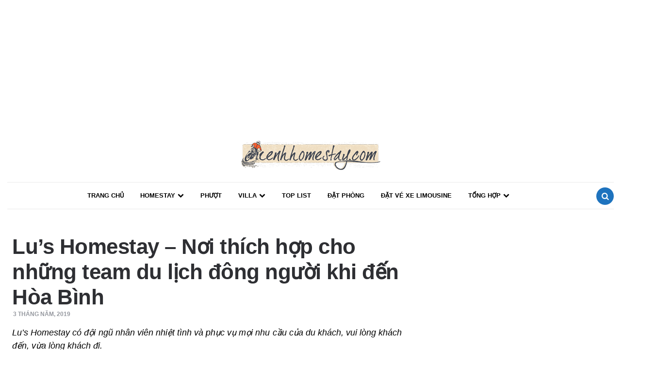

--- FILE ---
content_type: text/html; charset=UTF-8
request_url: https://kenhhomestay.com/lus-homestay/
body_size: 19356
content:
<!DOCTYPE html>
<html lang="vi">
<head>
<meta name="google-site-verification" content="crcYkcuHPTWoc936yGIdiSLEu3MnvGkWPxeZWW62ntM" />
<meta charset="UTF-8">
<meta name="viewport" content="width=device-width, initial-scale=1.0">
<link rel="profile" href="https://gmpg.org/xfn/11">
<link href="https://fonts.googleapis.com/css?family=Roboto" rel="stylesheet">
<meta name='robots' content='index, follow, max-image-preview:large, max-snippet:-1, max-video-preview:-1' />

	<!-- This site is optimized with the Yoast SEO Premium plugin v20.7 (Yoast SEO v20.8) - https://yoast.com/wordpress/plugins/seo/ -->
	<title>Lu’s Homestay - Nơi thích hợp cho team đông người khi đến Hòa Bình</title>
	<meta name="description" content="Lu’s Homestay có đội ngũ nhân viên nhiệt tình và phục vụ mọi nhu cầu của du khách, vui lòng khách đến, vừa lòng khách đi." />
	<link rel="canonical" href="https://kenhhomestay.com/lus-homestay/" />
	<meta property="og:locale" content="vi_VN" />
	<meta property="og:type" content="article" />
	<meta property="og:title" content="Lu’s Homestay - Nơi thích hợp cho những team du lịch đông người khi đến Hòa Bình" />
	<meta property="og:description" content="Lu’s Homestay có đội ngũ nhân viên nhiệt tình và phục vụ mọi nhu cầu của du khách, vui lòng khách đến, vừa lòng khách đi." />
	<meta property="og:url" content="https://kenhhomestay.com/lus-homestay/" />
	<meta property="og:site_name" content="Homestay - Kênh tin tức tổng hợp về HomeStay và du lịch bụi" />
	<meta property="article:publisher" content="https://www.facebook.com/kenhhomestay/" />
	<meta property="article:published_time" content="2019-05-03T16:33:58+00:00" />
	<meta property="article:modified_time" content="2020-04-20T16:28:25+00:00" />
	<meta property="og:image" content="https://kenhhomestay.com/wp-content/uploads/2019/04/Lu’s-Homestay-Hòa-Bình-1.jpg" />
	<meta property="og:image:width" content="1280" />
	<meta property="og:image:height" content="720" />
	<meta property="og:image:type" content="image/jpeg" />
	<meta name="author" content="admin" />
	<meta name="twitter:card" content="summary_large_image" />
	<meta name="twitter:label1" content="Được viết bởi" />
	<meta name="twitter:data1" content="admin" />
	<meta name="twitter:label2" content="Ước tính thời gian đọc" />
	<meta name="twitter:data2" content="2 phút" />
	<script type="application/ld+json" class="yoast-schema-graph">{"@context":"https://schema.org","@graph":[{"@type":"Article","@id":"https://kenhhomestay.com/lus-homestay/#article","isPartOf":{"@id":"https://kenhhomestay.com/lus-homestay/"},"author":{"name":"admin","@id":"https://kenhhomestay.com/#/schema/person/f1f53c7179667abf29e2f6c7e602e4d6"},"headline":"Lu’s Homestay &#8211; Nơi thích hợp cho những team du lịch đông người khi đến Hòa Bình","datePublished":"2019-05-03T16:33:58+00:00","dateModified":"2020-04-20T16:28:25+00:00","mainEntityOfPage":{"@id":"https://kenhhomestay.com/lus-homestay/"},"wordCount":500,"publisher":{"@id":"https://kenhhomestay.com/#organization"},"image":{"@id":"https://kenhhomestay.com/lus-homestay/#primaryimage"},"thumbnailUrl":"https://kenhhomestay.com/wp-content/uploads/2019/04/Lu’s-Homestay-Hòa-Bình-1.jpg","articleSection":["Hòa Bình"],"inLanguage":"vi"},{"@type":"WebPage","@id":"https://kenhhomestay.com/lus-homestay/","url":"https://kenhhomestay.com/lus-homestay/","name":"Lu’s Homestay - Nơi thích hợp cho team đông người khi đến Hòa Bình","isPartOf":{"@id":"https://kenhhomestay.com/#website"},"primaryImageOfPage":{"@id":"https://kenhhomestay.com/lus-homestay/#primaryimage"},"image":{"@id":"https://kenhhomestay.com/lus-homestay/#primaryimage"},"thumbnailUrl":"https://kenhhomestay.com/wp-content/uploads/2019/04/Lu’s-Homestay-Hòa-Bình-1.jpg","datePublished":"2019-05-03T16:33:58+00:00","dateModified":"2020-04-20T16:28:25+00:00","description":"Lu’s Homestay có đội ngũ nhân viên nhiệt tình và phục vụ mọi nhu cầu của du khách, vui lòng khách đến, vừa lòng khách đi.","breadcrumb":{"@id":"https://kenhhomestay.com/lus-homestay/#breadcrumb"},"inLanguage":"vi","potentialAction":[{"@type":"ReadAction","target":["https://kenhhomestay.com/lus-homestay/"]}]},{"@type":"ImageObject","inLanguage":"vi","@id":"https://kenhhomestay.com/lus-homestay/#primaryimage","url":"https://kenhhomestay.com/wp-content/uploads/2019/04/Lu’s-Homestay-Hòa-Bình-1.jpg","contentUrl":"https://kenhhomestay.com/wp-content/uploads/2019/04/Lu’s-Homestay-Hòa-Bình-1.jpg","width":1280,"height":720,"caption":"Lu’s Homestay"},{"@type":"BreadcrumbList","@id":"https://kenhhomestay.com/lus-homestay/#breadcrumb","itemListElement":[{"@type":"ListItem","position":1,"name":"Home","item":"https://kenhhomestay.com/"},{"@type":"ListItem","position":2,"name":"Lu’s Homestay &#8211; Nơi thích hợp cho những team du lịch đông người khi đến Hòa Bình"}]},{"@type":"WebSite","@id":"https://kenhhomestay.com/#website","url":"https://kenhhomestay.com/","name":"Homestay - Kênh tin tức tổng hợp về HomeStay và du lịch bụi","description":"","publisher":{"@id":"https://kenhhomestay.com/#organization"},"potentialAction":[{"@type":"SearchAction","target":{"@type":"EntryPoint","urlTemplate":"https://kenhhomestay.com/?s={search_term_string}"},"query-input":"required name=search_term_string"}],"inLanguage":"vi"},{"@type":"Organization","@id":"https://kenhhomestay.com/#organization","name":"Công ty TNHH Gcontent Media","url":"https://kenhhomestay.com/","logo":{"@type":"ImageObject","inLanguage":"vi","@id":"https://kenhhomestay.com/#/schema/logo/image/","url":"https://kenhhomestay.com/wp-content/uploads/2018/06/logo-new.png","contentUrl":"https://kenhhomestay.com/wp-content/uploads/2018/06/logo-new.png","width":300,"height":100,"caption":"Công ty TNHH Gcontent Media"},"image":{"@id":"https://kenhhomestay.com/#/schema/logo/image/"},"sameAs":["https://www.facebook.com/kenhhomestay/","https://www.instagram.com/kenhhomestay/","https://www.linkedin.com/in/kênh-homestay-8aaa981b2/","https://myspace.com/kenhhomestay","https://www.pinterest.com/kenhhomestay/_saved/","https://www.youtube.com/channel/UCz-u0zqZHXfhT45Ano5KkoA","https://en.wikipedia.org/wiki/Special:Preferences"]},{"@type":"Person","@id":"https://kenhhomestay.com/#/schema/person/f1f53c7179667abf29e2f6c7e602e4d6","name":"admin","image":{"@type":"ImageObject","inLanguage":"vi","@id":"https://kenhhomestay.com/#/schema/person/image/","url":"https://secure.gravatar.com/avatar/693aa290d27ca8b75c3771437c1cad9c?s=96&d=mm&r=g","contentUrl":"https://secure.gravatar.com/avatar/693aa290d27ca8b75c3771437c1cad9c?s=96&d=mm&r=g","caption":"admin"},"sameAs":["Bichnguyen"],"url":"https://kenhhomestay.com/author/admin/"}]}</script>
	<!-- / Yoast SEO Premium plugin. -->


<link rel='dns-prefetch' href='//fonts.googleapis.com' />
<link rel="alternate" type="application/rss+xml" title="Dòng thông tin Homestay - Kênh tin tức tổng hợp về HomeStay và du lịch bụi &raquo;" href="https://kenhhomestay.com/feed/" />
<link rel="alternate" type="application/rss+xml" title="Dòng phản hồi Homestay - Kênh tin tức tổng hợp về HomeStay và du lịch bụi &raquo;" href="https://kenhhomestay.com/comments/feed/" />
<script type="text/javascript">
window._wpemojiSettings = {"baseUrl":"https:\/\/s.w.org\/images\/core\/emoji\/14.0.0\/72x72\/","ext":".png","svgUrl":"https:\/\/s.w.org\/images\/core\/emoji\/14.0.0\/svg\/","svgExt":".svg","source":{"concatemoji":"https:\/\/kenhhomestay.com\/wp-includes\/js\/wp-emoji-release.min.js?ver=6.2.8"}};
/*! This file is auto-generated */
!function(e,a,t){var n,r,o,i=a.createElement("canvas"),p=i.getContext&&i.getContext("2d");function s(e,t){p.clearRect(0,0,i.width,i.height),p.fillText(e,0,0);e=i.toDataURL();return p.clearRect(0,0,i.width,i.height),p.fillText(t,0,0),e===i.toDataURL()}function c(e){var t=a.createElement("script");t.src=e,t.defer=t.type="text/javascript",a.getElementsByTagName("head")[0].appendChild(t)}for(o=Array("flag","emoji"),t.supports={everything:!0,everythingExceptFlag:!0},r=0;r<o.length;r++)t.supports[o[r]]=function(e){if(p&&p.fillText)switch(p.textBaseline="top",p.font="600 32px Arial",e){case"flag":return s("\ud83c\udff3\ufe0f\u200d\u26a7\ufe0f","\ud83c\udff3\ufe0f\u200b\u26a7\ufe0f")?!1:!s("\ud83c\uddfa\ud83c\uddf3","\ud83c\uddfa\u200b\ud83c\uddf3")&&!s("\ud83c\udff4\udb40\udc67\udb40\udc62\udb40\udc65\udb40\udc6e\udb40\udc67\udb40\udc7f","\ud83c\udff4\u200b\udb40\udc67\u200b\udb40\udc62\u200b\udb40\udc65\u200b\udb40\udc6e\u200b\udb40\udc67\u200b\udb40\udc7f");case"emoji":return!s("\ud83e\udef1\ud83c\udffb\u200d\ud83e\udef2\ud83c\udfff","\ud83e\udef1\ud83c\udffb\u200b\ud83e\udef2\ud83c\udfff")}return!1}(o[r]),t.supports.everything=t.supports.everything&&t.supports[o[r]],"flag"!==o[r]&&(t.supports.everythingExceptFlag=t.supports.everythingExceptFlag&&t.supports[o[r]]);t.supports.everythingExceptFlag=t.supports.everythingExceptFlag&&!t.supports.flag,t.DOMReady=!1,t.readyCallback=function(){t.DOMReady=!0},t.supports.everything||(n=function(){t.readyCallback()},a.addEventListener?(a.addEventListener("DOMContentLoaded",n,!1),e.addEventListener("load",n,!1)):(e.attachEvent("onload",n),a.attachEvent("onreadystatechange",function(){"complete"===a.readyState&&t.readyCallback()})),(e=t.source||{}).concatemoji?c(e.concatemoji):e.wpemoji&&e.twemoji&&(c(e.twemoji),c(e.wpemoji)))}(window,document,window._wpemojiSettings);
</script>
<style type="text/css">
img.wp-smiley,
img.emoji {
	display: inline !important;
	border: none !important;
	box-shadow: none !important;
	height: 1em !important;
	width: 1em !important;
	margin: 0 0.07em !important;
	vertical-align: -0.1em !important;
	background: none !important;
	padding: 0 !important;
}
</style>
	<link rel='stylesheet' id='wp-block-library-css' href='https://kenhhomestay.com/wp-includes/css/dist/block-library/style.min.css?ver=6.2.8' type='text/css' media='all' />
<link rel='stylesheet' id='classic-theme-styles-css' href='https://kenhhomestay.com/wp-includes/css/classic-themes.min.css?ver=6.2.8' type='text/css' media='all' />
<style id='global-styles-inline-css' type='text/css'>
body{--wp--preset--color--black: #000000;--wp--preset--color--cyan-bluish-gray: #abb8c3;--wp--preset--color--white: #ffffff;--wp--preset--color--pale-pink: #f78da7;--wp--preset--color--vivid-red: #cf2e2e;--wp--preset--color--luminous-vivid-orange: #ff6900;--wp--preset--color--luminous-vivid-amber: #fcb900;--wp--preset--color--light-green-cyan: #7bdcb5;--wp--preset--color--vivid-green-cyan: #00d084;--wp--preset--color--pale-cyan-blue: #8ed1fc;--wp--preset--color--vivid-cyan-blue: #0693e3;--wp--preset--color--vivid-purple: #9b51e0;--wp--preset--color--theme-color-one: #6c5b7b;--wp--preset--color--theme-color-two: #f67280;--wp--preset--color--theme-color-three: #f8b195;--wp--preset--color--theme-color-four: #c06c84;--wp--preset--color--very-dark-grey: #2e2f33;--wp--preset--color--dark-grey: #45464b;--wp--preset--color--medium-grey: #94979e;--wp--preset--color--light-grey: #D3D3D3;--wp--preset--gradient--vivid-cyan-blue-to-vivid-purple: linear-gradient(135deg,rgba(6,147,227,1) 0%,rgb(155,81,224) 100%);--wp--preset--gradient--light-green-cyan-to-vivid-green-cyan: linear-gradient(135deg,rgb(122,220,180) 0%,rgb(0,208,130) 100%);--wp--preset--gradient--luminous-vivid-amber-to-luminous-vivid-orange: linear-gradient(135deg,rgba(252,185,0,1) 0%,rgba(255,105,0,1) 100%);--wp--preset--gradient--luminous-vivid-orange-to-vivid-red: linear-gradient(135deg,rgba(255,105,0,1) 0%,rgb(207,46,46) 100%);--wp--preset--gradient--very-light-gray-to-cyan-bluish-gray: linear-gradient(135deg,rgb(238,238,238) 0%,rgb(169,184,195) 100%);--wp--preset--gradient--cool-to-warm-spectrum: linear-gradient(135deg,rgb(74,234,220) 0%,rgb(151,120,209) 20%,rgb(207,42,186) 40%,rgb(238,44,130) 60%,rgb(251,105,98) 80%,rgb(254,248,76) 100%);--wp--preset--gradient--blush-light-purple: linear-gradient(135deg,rgb(255,206,236) 0%,rgb(152,150,240) 100%);--wp--preset--gradient--blush-bordeaux: linear-gradient(135deg,rgb(254,205,165) 0%,rgb(254,45,45) 50%,rgb(107,0,62) 100%);--wp--preset--gradient--luminous-dusk: linear-gradient(135deg,rgb(255,203,112) 0%,rgb(199,81,192) 50%,rgb(65,88,208) 100%);--wp--preset--gradient--pale-ocean: linear-gradient(135deg,rgb(255,245,203) 0%,rgb(182,227,212) 50%,rgb(51,167,181) 100%);--wp--preset--gradient--electric-grass: linear-gradient(135deg,rgb(202,248,128) 0%,rgb(113,206,126) 100%);--wp--preset--gradient--midnight: linear-gradient(135deg,rgb(2,3,129) 0%,rgb(40,116,252) 100%);--wp--preset--duotone--dark-grayscale: url('#wp-duotone-dark-grayscale');--wp--preset--duotone--grayscale: url('#wp-duotone-grayscale');--wp--preset--duotone--purple-yellow: url('#wp-duotone-purple-yellow');--wp--preset--duotone--blue-red: url('#wp-duotone-blue-red');--wp--preset--duotone--midnight: url('#wp-duotone-midnight');--wp--preset--duotone--magenta-yellow: url('#wp-duotone-magenta-yellow');--wp--preset--duotone--purple-green: url('#wp-duotone-purple-green');--wp--preset--duotone--blue-orange: url('#wp-duotone-blue-orange');--wp--preset--font-size--small: 13px;--wp--preset--font-size--medium: 20px;--wp--preset--font-size--large: 36px;--wp--preset--font-size--x-large: 42px;--wp--preset--spacing--20: 0.44rem;--wp--preset--spacing--30: 0.67rem;--wp--preset--spacing--40: 1rem;--wp--preset--spacing--50: 1.5rem;--wp--preset--spacing--60: 2.25rem;--wp--preset--spacing--70: 3.38rem;--wp--preset--spacing--80: 5.06rem;--wp--preset--shadow--natural: 6px 6px 9px rgba(0, 0, 0, 0.2);--wp--preset--shadow--deep: 12px 12px 50px rgba(0, 0, 0, 0.4);--wp--preset--shadow--sharp: 6px 6px 0px rgba(0, 0, 0, 0.2);--wp--preset--shadow--outlined: 6px 6px 0px -3px rgba(255, 255, 255, 1), 6px 6px rgba(0, 0, 0, 1);--wp--preset--shadow--crisp: 6px 6px 0px rgba(0, 0, 0, 1);}:where(.is-layout-flex){gap: 0.5em;}body .is-layout-flow > .alignleft{float: left;margin-inline-start: 0;margin-inline-end: 2em;}body .is-layout-flow > .alignright{float: right;margin-inline-start: 2em;margin-inline-end: 0;}body .is-layout-flow > .aligncenter{margin-left: auto !important;margin-right: auto !important;}body .is-layout-constrained > .alignleft{float: left;margin-inline-start: 0;margin-inline-end: 2em;}body .is-layout-constrained > .alignright{float: right;margin-inline-start: 2em;margin-inline-end: 0;}body .is-layout-constrained > .aligncenter{margin-left: auto !important;margin-right: auto !important;}body .is-layout-constrained > :where(:not(.alignleft):not(.alignright):not(.alignfull)){max-width: var(--wp--style--global--content-size);margin-left: auto !important;margin-right: auto !important;}body .is-layout-constrained > .alignwide{max-width: var(--wp--style--global--wide-size);}body .is-layout-flex{display: flex;}body .is-layout-flex{flex-wrap: wrap;align-items: center;}body .is-layout-flex > *{margin: 0;}:where(.wp-block-columns.is-layout-flex){gap: 2em;}.has-black-color{color: var(--wp--preset--color--black) !important;}.has-cyan-bluish-gray-color{color: var(--wp--preset--color--cyan-bluish-gray) !important;}.has-white-color{color: var(--wp--preset--color--white) !important;}.has-pale-pink-color{color: var(--wp--preset--color--pale-pink) !important;}.has-vivid-red-color{color: var(--wp--preset--color--vivid-red) !important;}.has-luminous-vivid-orange-color{color: var(--wp--preset--color--luminous-vivid-orange) !important;}.has-luminous-vivid-amber-color{color: var(--wp--preset--color--luminous-vivid-amber) !important;}.has-light-green-cyan-color{color: var(--wp--preset--color--light-green-cyan) !important;}.has-vivid-green-cyan-color{color: var(--wp--preset--color--vivid-green-cyan) !important;}.has-pale-cyan-blue-color{color: var(--wp--preset--color--pale-cyan-blue) !important;}.has-vivid-cyan-blue-color{color: var(--wp--preset--color--vivid-cyan-blue) !important;}.has-vivid-purple-color{color: var(--wp--preset--color--vivid-purple) !important;}.has-black-background-color{background-color: var(--wp--preset--color--black) !important;}.has-cyan-bluish-gray-background-color{background-color: var(--wp--preset--color--cyan-bluish-gray) !important;}.has-white-background-color{background-color: var(--wp--preset--color--white) !important;}.has-pale-pink-background-color{background-color: var(--wp--preset--color--pale-pink) !important;}.has-vivid-red-background-color{background-color: var(--wp--preset--color--vivid-red) !important;}.has-luminous-vivid-orange-background-color{background-color: var(--wp--preset--color--luminous-vivid-orange) !important;}.has-luminous-vivid-amber-background-color{background-color: var(--wp--preset--color--luminous-vivid-amber) !important;}.has-light-green-cyan-background-color{background-color: var(--wp--preset--color--light-green-cyan) !important;}.has-vivid-green-cyan-background-color{background-color: var(--wp--preset--color--vivid-green-cyan) !important;}.has-pale-cyan-blue-background-color{background-color: var(--wp--preset--color--pale-cyan-blue) !important;}.has-vivid-cyan-blue-background-color{background-color: var(--wp--preset--color--vivid-cyan-blue) !important;}.has-vivid-purple-background-color{background-color: var(--wp--preset--color--vivid-purple) !important;}.has-black-border-color{border-color: var(--wp--preset--color--black) !important;}.has-cyan-bluish-gray-border-color{border-color: var(--wp--preset--color--cyan-bluish-gray) !important;}.has-white-border-color{border-color: var(--wp--preset--color--white) !important;}.has-pale-pink-border-color{border-color: var(--wp--preset--color--pale-pink) !important;}.has-vivid-red-border-color{border-color: var(--wp--preset--color--vivid-red) !important;}.has-luminous-vivid-orange-border-color{border-color: var(--wp--preset--color--luminous-vivid-orange) !important;}.has-luminous-vivid-amber-border-color{border-color: var(--wp--preset--color--luminous-vivid-amber) !important;}.has-light-green-cyan-border-color{border-color: var(--wp--preset--color--light-green-cyan) !important;}.has-vivid-green-cyan-border-color{border-color: var(--wp--preset--color--vivid-green-cyan) !important;}.has-pale-cyan-blue-border-color{border-color: var(--wp--preset--color--pale-cyan-blue) !important;}.has-vivid-cyan-blue-border-color{border-color: var(--wp--preset--color--vivid-cyan-blue) !important;}.has-vivid-purple-border-color{border-color: var(--wp--preset--color--vivid-purple) !important;}.has-vivid-cyan-blue-to-vivid-purple-gradient-background{background: var(--wp--preset--gradient--vivid-cyan-blue-to-vivid-purple) !important;}.has-light-green-cyan-to-vivid-green-cyan-gradient-background{background: var(--wp--preset--gradient--light-green-cyan-to-vivid-green-cyan) !important;}.has-luminous-vivid-amber-to-luminous-vivid-orange-gradient-background{background: var(--wp--preset--gradient--luminous-vivid-amber-to-luminous-vivid-orange) !important;}.has-luminous-vivid-orange-to-vivid-red-gradient-background{background: var(--wp--preset--gradient--luminous-vivid-orange-to-vivid-red) !important;}.has-very-light-gray-to-cyan-bluish-gray-gradient-background{background: var(--wp--preset--gradient--very-light-gray-to-cyan-bluish-gray) !important;}.has-cool-to-warm-spectrum-gradient-background{background: var(--wp--preset--gradient--cool-to-warm-spectrum) !important;}.has-blush-light-purple-gradient-background{background: var(--wp--preset--gradient--blush-light-purple) !important;}.has-blush-bordeaux-gradient-background{background: var(--wp--preset--gradient--blush-bordeaux) !important;}.has-luminous-dusk-gradient-background{background: var(--wp--preset--gradient--luminous-dusk) !important;}.has-pale-ocean-gradient-background{background: var(--wp--preset--gradient--pale-ocean) !important;}.has-electric-grass-gradient-background{background: var(--wp--preset--gradient--electric-grass) !important;}.has-midnight-gradient-background{background: var(--wp--preset--gradient--midnight) !important;}.has-small-font-size{font-size: var(--wp--preset--font-size--small) !important;}.has-medium-font-size{font-size: var(--wp--preset--font-size--medium) !important;}.has-large-font-size{font-size: var(--wp--preset--font-size--large) !important;}.has-x-large-font-size{font-size: var(--wp--preset--font-size--x-large) !important;}
.wp-block-navigation a:where(:not(.wp-element-button)){color: inherit;}
:where(.wp-block-columns.is-layout-flex){gap: 2em;}
.wp-block-pullquote{font-size: 1.5em;line-height: 1.6;}
</style>
<link rel='stylesheet' id='kk-star-ratings-css' href='https://kenhhomestay.com/wp-content/plugins/kk-star-ratings/src/core/public/css/kk-star-ratings.min.css?ver=5.4.3' type='text/css' media='all' />
<link rel='stylesheet' id='ez-toc-css' href='https://kenhhomestay.com/wp-content/plugins/easy-table-of-contents/assets/css/screen.min.css?ver=2.0.50' type='text/css' media='all' />
<style id='ez-toc-inline-css' type='text/css'>
div#ez-toc-container p.ez-toc-title {font-size: 120%;}div#ez-toc-container p.ez-toc-title {font-weight: 500;}div#ez-toc-container ul li {font-size: 95%;}div#ez-toc-container nav ul ul li ul li {font-size: 90%!important;}div#ez-toc-container {background: #fff;border: 1px solid #f67280;}div#ez-toc-container p.ez-toc-title {color: #dd3333;}div#ez-toc-container ul.ez-toc-list a {color: #f67280;}div#ez-toc-container ul.ez-toc-list a:hover {color: #1e73be;}div#ez-toc-container ul.ez-toc-list a:visited {color: #1e73be;}
</style>
<link rel='stylesheet' id='fontello-css' href='https://kenhhomestay.com/wp-content/themes/bannv/css/fontello/css/fontello.css' type='text/css' media='all' />
<link rel='stylesheet' id='carrino-google-font-poppins-css' href='https://fonts.googleapis.com/css?family=Poppins:400,500,600,700,700i,800,800i' type='text/css' media='all' />
<link rel='stylesheet' id='carrino-reset-css' href='https://kenhhomestay.com/wp-content/themes/bannv/css/normalize.css?ver=1.0.0' type='text/css' media='all' />
<link rel='stylesheet' id='carrino-style-css' href='https://kenhhomestay.com/wp-content/themes/bannv/style.css?ver=1.3.2' type='text/css' media='all' />
<link rel='stylesheet' id='carrino-gutenberg-css' href='https://kenhhomestay.com/wp-content/themes/bannv/css/gutenberg.css?ver=1.0.0' type='text/css' media='all' />
<link rel="https://api.w.org/" href="https://kenhhomestay.com/wp-json/" /><link rel="alternate" type="application/json" href="https://kenhhomestay.com/wp-json/wp/v2/posts/36724" /><link rel="EditURI" type="application/rsd+xml" title="RSD" href="https://kenhhomestay.com/xmlrpc.php?rsd" />
<link rel="wlwmanifest" type="application/wlwmanifest+xml" href="https://kenhhomestay.com/wp-includes/wlwmanifest.xml" />
<meta name="generator" content="WordPress 6.2.8" />
<link rel='shortlink' href='https://kenhhomestay.com/?p=36724' />
<link rel="alternate" type="application/json+oembed" href="https://kenhhomestay.com/wp-json/oembed/1.0/embed?url=https%3A%2F%2Fkenhhomestay.com%2Flus-homestay%2F" />
<link rel="alternate" type="text/xml+oembed" href="https://kenhhomestay.com/wp-json/oembed/1.0/embed?url=https%3A%2F%2Fkenhhomestay.com%2Flus-homestay%2F&#038;format=xml" />
<!-- Google Tag Manager -->
<script data-type="lazy" data-src="[data-uri]"></script>
<!-- End Google Tag Manager --><script type="application/ld+json">{
    "@context": "https://schema.org/",
    "@type": "CreativeWorkSeries",
    "name": "Lu’s Homestay - Nơi thích hợp cho những team du lịch đông người khi đến Hòa Bình",
    "aggregateRating": {
        "@type": "AggregateRating",
        "ratingValue": "5",
        "bestRating": "5",
        "ratingCount": "1"
    }
}</script>

<style>
:root {
 --theme-color-1:#1e73be; --theme-color-2:#1e73be;    --light-grey:#d3d3d3; --link-color:#f67280; --link-hover-color:#1e73be; --primary-nav-link-color:#000000;     --single-entry-font-color:#000000;        --logo-color:#1e73be;
}
</style>

<link rel="icon" href="https://kenhhomestay.com/wp-content/uploads/2018/12/cropped-logohoanchinh-32x32.png" sizes="32x32" />
<link rel="icon" href="https://kenhhomestay.com/wp-content/uploads/2018/12/cropped-logohoanchinh-192x192.png" sizes="192x192" />
<link rel="apple-touch-icon" href="https://kenhhomestay.com/wp-content/uploads/2018/12/cropped-logohoanchinh-180x180.png" />
<meta name="msapplication-TileImage" content="https://kenhhomestay.com/wp-content/uploads/2018/12/cropped-logohoanchinh-270x270.png" />
		<style type="text/css" id="wp-custom-css">
			h3.entry-title a {
    color: #000000;
}
.has-post-thumbnail:not(.disabled-post-thumbnail) .entry-header, .disabled-post-thumbnail .entry-header {
    padding: 20px 10px 0 10px;
}
.has-post-thumbnail:not(.disabled-post-thumbnail) .entry-content, .disabled-post-thumbnail .entry-content {
    padding: 0 10px;
}
.entry-title {
    margin: 0 0 0 0;
    font-family: Helvetica Neue,Helvetica,Roboto,Arial,sans-serif;
    word-wrap: break-word;
    font-weight: 700;
    line-height: 1.3;
}
.goto-top{  right: 60px;
    width: 50px;
	height: 50px;}
.custom-logo {
    max-width: 100% !important;
    transition: all 0.3s ease;
}
.custom-logo-link {
	margin: 5px 0px;}
.primary-nav {
    border-top: 1px solid #eaeaea;
    border-bottom: 1px solid #eaeaea;
}
.threeforty-related-posts .post-1 .post-thumbnail {
    height: 160px;
}
.threeforty-related-posts .post-2 .post-thumbnail {
    height: 160px;
}
.threeforty-related-posts .post-3 .post-thumbnail {
    height: 160px;
}
.threeforty-related-posts .post-4 .post-thumbnail {
    height: 160px;
}
.threeforty-related-posts .post-5 .post-thumbnail{
    height: 160px;
}
.threeforty-related-posts .post-6 .post-thumbnail{
    height: 160px;
}
.widget.threeforty_posts_widget .entry-header {
    padding: 0;
}
@media only screen and (max-width: 768px){.threeforty-related-posts .post-1 .post-thumbnail {
    height: 100%;
}
.threeforty-related-posts .post-2 .post-thumbnail {
    height: 100%;
}
.threeforty-related-posts .post-3 .post-thumbnail {
    height: 100%;
}
.threeforty-related-posts .post-4 .post-thumbnail {
    height: 100%;
}
.threeforty-related-posts .post-5 .post-thumbnail{
    height: 100%;
}
.threeforty-related-posts .post-6 .post-thumbnail{
    height: 100%;
}}
ins.adsbygoogle {
    text-align: center !important;
}

.ads-desk {
    max-width: 980px;
    text-align: center;
    margin: auto;
}
.ads-banner {
    float: left;
    margin: 10px;
}
.ads-goc {
    position: fixed;
    bottom: 0;
    right: 0;
    text-align: center;
    z-index: 2000;
    display: flex;
}
.ads-mb{display:none;}
@media screen and (max-width:768px){
	.ads-desk {display:none;}.ads-mb{display:block;}
}
.the-post >.post > .post-thumbnail {
    display: none;
}
.entry-meta.before-title {
    display: none;
}
#toc_container {
    border-radius: 15px;
}
ul.toc_list li:before {
    content: none !important;
    display: none !important;
}
.paginate_links {
 overflow: hidden;
 text-align: center;
 display: table;
 margin: 30px auto;
}
.paginate_links .page-numbers{
 width: 32px;
 height: 32px;
 display: inline-block;
 float: left;
 margin: 0 5px 0 5px;
 padding-top: 7px;
 border: 1px solid #f77280;
 margin-bottom: 5px;
	border-radius: 100%;
}
.paginate_links .page-numbers:hover{
 background: #007BB6;
 color: #fff;
}
.paginate_links .page-numbers.prev,.paginate_links .page-numbers.next{
 background: transparent;
 width: auto;
 border: none;
}
.paginate_links a {
    text-decoration-line: none;
}
.paginate_links .page-numbers.prev:hover,.paginate_links .page-numbers.next:hover{
 text-decoration: underline;
 color: #007BB6;
}
.paginate_links .page-numbers.current{
 background: #f77280;
 color: #fff;
}		</style>
		<script data-type="lazy" data-src="[data-uri]"></script>
<script async data-type="lazy" data-src="//pagead2.googlesyndication.com/pagead/js/adsbygoogle.js"></script>
</head>


<body class="post-template-default single single-post postid-36724 single-format-standard wp-custom-logo has-related-posts has-sidebar">
	<!-- fade the body when slide menu is active -->
	<div class="body-fade"></div>

	
		<div class="adsense">
		<center>
			<ins class="adsbygoogle"
				 style="display:block"
				 data-ad-client="ca-pub-4255349717228795"
				 data-ad-slot="1907345488"
				 data-ad-format="auto"></ins>
			<script data-type="lazy" data-src="[data-uri]"></script>
		</center>
	</div>
	<header id="site-header" class="site-header default">

		<div class="container header-layout-wrapper">

			
			<span class="toggle toggle-menu mobile-only">
				<span><i class="icon-menu-1"></i></span><span class="screen-reader-text">Menu</span>
			</span>


	
				<div class="logo-wrapper"><a href="https://kenhhomestay.com/" class="custom-logo-link" rel="home"><img src="https://kenhhomestay.com/wp-content/uploads/2018/06/cropped-logo-new.png" alt="Homestay - Kênh tin tức tổng hợp về HomeStay và du lịch bụi" class="custom-logo" /></a></div>

					<span class="toggle toggle-search mobile-only"><span><i class="icon-search"></i></span><span class="screen-reader-text">Search</span></span>


					
		</div>
			
		<nav class="menu-primary-navigation-container"><ul id="primary-nav" class="primary-nav"><li id="menu-item-35834" class="menu-item menu-item-type-custom menu-item-object-custom menu-item-35834"><a href="/">Trang chủ</a></li>
<li id="menu-item-125" class="menu-item menu-item-type-taxonomy menu-item-object-category menu-item-has-children menu-item-125"><a href="https://kenhhomestay.com/homestay-dep-gia-re-o-viet-nam/">HOMESTAY</a>
<ul class="sub-menu">
	<li id="menu-item-80140" class="menu-item menu-item-type-custom menu-item-object-custom menu-item-80140"><a href="https://kenhhomestay.com/top-50-homestay-dep-da-lat/">Homestay Đà Lạt</a></li>
	<li id="menu-item-80141" class="menu-item menu-item-type-custom menu-item-object-custom menu-item-80141"><a href="https://kenhhomestay.com/homestay-gia-re-vung-tau/">Homestay Vũng Tàu</a></li>
	<li id="menu-item-80144" class="menu-item menu-item-type-custom menu-item-object-custom menu-item-80144"><a href="https://kenhhomestay.com/homestay-da-nang/">Homestay Đà Nẵng</a></li>
	<li id="menu-item-80142" class="menu-item menu-item-type-custom menu-item-object-custom menu-item-80142"><a href="https://kenhhomestay.com/homestay-ha-noi/">Homestay Hà Nội</a></li>
	<li id="menu-item-80294" class="menu-item menu-item-type-custom menu-item-object-custom menu-item-80294"><a href="https://kenhhomestay.com/top-50-homestay-dep-sai-gon-tphcm/">Homestay Sài Gòn</a></li>
	<li id="menu-item-80296" class="menu-item menu-item-type-custom menu-item-object-custom menu-item-80296"><a href="https://kenhhomestay.com/homestay-nha-trang-1/">Homestay Nha Trang</a></li>
	<li id="menu-item-80145" class="menu-item menu-item-type-custom menu-item-object-custom menu-item-80145"><a href="https://kenhhomestay.com/homestay-sapa/">Homestay Sapa</a></li>
	<li id="menu-item-80143" class="menu-item menu-item-type-custom menu-item-object-custom menu-item-80143"><a href="https://kenhhomestay.com/homstay-tai-tam-dao-vinh-phuc/">Homestay Tam Đảo</a></li>
	<li id="menu-item-80295" class="menu-item menu-item-type-custom menu-item-object-custom menu-item-80295"><a href="https://kenhhomestay.com/homestay-mui-ne-gia-re/">Homestay Mũi Né Phan Thiết</a></li>
</ul>
</li>
<li id="menu-item-109" class="menu-item menu-item-type-taxonomy menu-item-object-category menu-item-109"><a href="https://kenhhomestay.com/cam-nang-phuot/">PHƯỢT</a></li>
<li id="menu-item-21984" class="menu-item menu-item-type-taxonomy menu-item-object-category menu-item-has-children menu-item-21984"><a href="https://kenhhomestay.com/villa/">VILLA</a>
<ul class="sub-menu">
	<li id="menu-item-80146" class="menu-item menu-item-type-custom menu-item-object-custom menu-item-80146"><a href="https://kenhhomestay.com/villa-vung-tau/">Villa Vũng Tàu</a></li>
	<li id="menu-item-80292" class="menu-item menu-item-type-custom menu-item-object-custom menu-item-80292"><a href="https://kenhhomestay.com/biet-thu-villa-da-nang/">Villa Đà Nẵng</a></li>
	<li id="menu-item-80289" class="menu-item menu-item-type-custom menu-item-object-custom menu-item-80289"><a href="https://kenhhomestay.com/biet-thu-villa-phu-quoc/">Villa Phú Quốc</a></li>
	<li id="menu-item-80291" class="menu-item menu-item-type-custom menu-item-object-custom menu-item-80291"><a href="https://kenhhomestay.com/villa-da-lat/">Villa Đà Lạt</a></li>
	<li id="menu-item-80148" class="menu-item menu-item-type-custom menu-item-object-custom menu-item-80148"><a href="https://kenhhomestay.com/biet-thu-villa-hoi-an/">Villa Hội An</a></li>
	<li id="menu-item-80147" class="menu-item menu-item-type-custom menu-item-object-custom menu-item-80147"><a href="https://kenhhomestay.com/villa-tam-dao/">Villa Tam Đảo</a></li>
	<li id="menu-item-80290" class="menu-item menu-item-type-custom menu-item-object-custom menu-item-80290"><a href="https://kenhhomestay.com/homestay-soc-son/">Villa Sóc Sơn</a></li>
	<li id="menu-item-80293" class="menu-item menu-item-type-custom menu-item-object-custom menu-item-80293"><a href="https://kenhhomestay.com/villa-mui-ne/">Villa Mũi Né Phan Thiết</a></li>
</ul>
</li>
<li id="menu-item-112" class="menu-item menu-item-type-taxonomy menu-item-object-category menu-item-112"><a href="https://kenhhomestay.com/top-50/">TOP LIST</a></li>
<li id="menu-item-41708" class="menu-item menu-item-type-custom menu-item-object-custom menu-item-41708"><a href="https://kenhhomestay.com/dat-phong-online-nhanh-khong-can-dat-coc/">ĐẶT PHÒNG</a></li>
<li id="menu-item-53177" class="menu-item menu-item-type-taxonomy menu-item-object-category menu-item-53177"><a href="https://kenhhomestay.com/dat-ve-xe-limousine/">Đặt vé xe limousine</a></li>
<li id="menu-item-35835" class="menu-item menu-item-type-custom menu-item-object-custom menu-item-has-children menu-item-35835"><a href="#">TỔNG HỢP</a>
<ul class="sub-menu">
	<li id="menu-item-21983" class="menu-item menu-item-type-taxonomy menu-item-object-category menu-item-21983"><a href="https://kenhhomestay.com/resort/">Resort</a></li>
	<li id="menu-item-21979" class="menu-item menu-item-type-taxonomy menu-item-object-category menu-item-21979"><a href="https://kenhhomestay.com/khach-san/">Khách sạn</a></li>
	<li id="menu-item-21982" class="menu-item menu-item-type-taxonomy menu-item-object-category menu-item-21982"><a href="https://kenhhomestay.com/nha-nghi/">Nhà nghỉ</a></li>
	<li id="menu-item-21980" class="menu-item menu-item-type-taxonomy menu-item-object-category menu-item-21980"><a href="https://kenhhomestay.com/can-ho/">Căn Hộ</a></li>
	<li id="menu-item-110" class="menu-item menu-item-type-taxonomy menu-item-object-category menu-item-110"><a href="https://kenhhomestay.com/hostel-gia-re-tai-viet-nam/">Hostel</a></li>
	<li id="menu-item-126" class="menu-item menu-item-type-taxonomy menu-item-object-category menu-item-126"><a href="https://kenhhomestay.com/farmstay-dep-gia-re-tai-viet-nam/">Farmstay</a></li>
	<li id="menu-item-53459" class="menu-item menu-item-type-taxonomy menu-item-object-category menu-item-53459"><a href="https://kenhhomestay.com/mon-ngon/">Món ngon</a></li>
	<li id="menu-item-51730" class="menu-item menu-item-type-taxonomy menu-item-object-category menu-item-has-children menu-item-51730"><a href="https://kenhhomestay.com/the-hinh-gym/">Thể hình Gym</a>
	<ul class="sub-menu">
		<li id="menu-item-51731" class="menu-item menu-item-type-taxonomy menu-item-object-category menu-item-51731"><a href="https://kenhhomestay.com/the-hinh-gym/phong-tap/">Phòng tập</a></li>
		<li id="menu-item-51732" class="menu-item menu-item-type-taxonomy menu-item-object-category menu-item-51732"><a href="https://kenhhomestay.com/the-hinh-gym/kien-thuc-gym/">Kiến thức Gym</a></li>
	</ul>
</li>
	<li id="menu-item-113" class="menu-item menu-item-type-taxonomy menu-item-object-category menu-item-113"><a href="https://kenhhomestay.com/video/">VIDEO</a></li>
	<li id="menu-item-21981" class="menu-item menu-item-type-taxonomy menu-item-object-category current-post-ancestor menu-item-21981"><a href="https://kenhhomestay.com/dia-diem/">Địa Điểm</a></li>
	<li id="menu-item-616" class="menu-item menu-item-type-custom menu-item-object-custom menu-item-616"><a href="https://kenhhomestay.com/quang-cao-homestay-farmstay-hostel-hieu-qua/">Liên Hệ Quảng Cáo</a></li>
	<li id="menu-item-48045" class="menu-item menu-item-type-custom menu-item-object-custom menu-item-48045"><a href="https://kenhhomestay.com/cong-tac-bai-viet-mien-phi/">Bài cộng tác MIỄN PHÍ</a></li>
</ul>
</li>
<li class="toggle toggle-search alignright"><span><i class="icon-search"></i></span><span class="screen-reader-text">Search</span></li></ul></nav>
	</header><!-- .site-header -->

	<!-- site search -->
	<div class="site-search">
		<i class="icon-cancel toggle-search"></i>
		

<form role="search" method="get" class="search-form" action="https://kenhhomestay.com/">
	<label for="search-form-6967415faad07">
		<span class="screen-reader-text">Search for:</span>
	</label>
	<input type="search" id="search-form-6967415faad07" class="search-field" placeholder="Search and press Enter" value="" name="s" />
	<button type="submit" class="search-submit"><i class="icon-search"></i><span class="screen-reader-text">Search</span></button>
</form>
	</div>

	
<aside class="mobile-navigation slide-menu sidebar" aria-label="Blog Sidebar">
		<span class="close-menu"><i class="icon-cancel"></i></span>
		<div class="logo-wrapper"><a href="https://kenhhomestay.com/" class="custom-logo-link" rel="home"><img src="https://kenhhomestay.com/wp-content/uploads/2018/06/cropped-logo-new.png" alt="Homestay - Kênh tin tức tổng hợp về HomeStay và du lịch bụi" class="custom-logo" /></a></div>
		<nav class="primary-nav-sidebar-wrapper mobile-only"><ul id="primary-nav-sidebar" class="primary-nav-sidebar"><li class="menu-item menu-item-type-custom menu-item-object-custom menu-item-35834"><a href="/">Trang chủ</a><span class="expand"></span></li>
<li class="menu-item menu-item-type-taxonomy menu-item-object-category menu-item-has-children menu-item-125"><a href="https://kenhhomestay.com/homestay-dep-gia-re-o-viet-nam/">HOMESTAY</a><span class="expand"></span>
<ul class="sub-menu">
	<li class="menu-item menu-item-type-custom menu-item-object-custom menu-item-80140"><a href="https://kenhhomestay.com/top-50-homestay-dep-da-lat/">Homestay Đà Lạt</a><span class="expand"></span></li>
	<li class="menu-item menu-item-type-custom menu-item-object-custom menu-item-80141"><a href="https://kenhhomestay.com/homestay-gia-re-vung-tau/">Homestay Vũng Tàu</a><span class="expand"></span></li>
	<li class="menu-item menu-item-type-custom menu-item-object-custom menu-item-80144"><a href="https://kenhhomestay.com/homestay-da-nang/">Homestay Đà Nẵng</a><span class="expand"></span></li>
	<li class="menu-item menu-item-type-custom menu-item-object-custom menu-item-80142"><a href="https://kenhhomestay.com/homestay-ha-noi/">Homestay Hà Nội</a><span class="expand"></span></li>
	<li class="menu-item menu-item-type-custom menu-item-object-custom menu-item-80294"><a href="https://kenhhomestay.com/top-50-homestay-dep-sai-gon-tphcm/">Homestay Sài Gòn</a><span class="expand"></span></li>
	<li class="menu-item menu-item-type-custom menu-item-object-custom menu-item-80296"><a href="https://kenhhomestay.com/homestay-nha-trang-1/">Homestay Nha Trang</a><span class="expand"></span></li>
	<li class="menu-item menu-item-type-custom menu-item-object-custom menu-item-80145"><a href="https://kenhhomestay.com/homestay-sapa/">Homestay Sapa</a><span class="expand"></span></li>
	<li class="menu-item menu-item-type-custom menu-item-object-custom menu-item-80143"><a href="https://kenhhomestay.com/homstay-tai-tam-dao-vinh-phuc/">Homestay Tam Đảo</a><span class="expand"></span></li>
	<li class="menu-item menu-item-type-custom menu-item-object-custom menu-item-80295"><a href="https://kenhhomestay.com/homestay-mui-ne-gia-re/">Homestay Mũi Né Phan Thiết</a><span class="expand"></span></li>
</ul>
</li>
<li class="menu-item menu-item-type-taxonomy menu-item-object-category menu-item-109"><a href="https://kenhhomestay.com/cam-nang-phuot/">PHƯỢT</a><span class="expand"></span></li>
<li class="menu-item menu-item-type-taxonomy menu-item-object-category menu-item-has-children menu-item-21984"><a href="https://kenhhomestay.com/villa/">VILLA</a><span class="expand"></span>
<ul class="sub-menu">
	<li class="menu-item menu-item-type-custom menu-item-object-custom menu-item-80146"><a href="https://kenhhomestay.com/villa-vung-tau/">Villa Vũng Tàu</a><span class="expand"></span></li>
	<li class="menu-item menu-item-type-custom menu-item-object-custom menu-item-80292"><a href="https://kenhhomestay.com/biet-thu-villa-da-nang/">Villa Đà Nẵng</a><span class="expand"></span></li>
	<li class="menu-item menu-item-type-custom menu-item-object-custom menu-item-80289"><a href="https://kenhhomestay.com/biet-thu-villa-phu-quoc/">Villa Phú Quốc</a><span class="expand"></span></li>
	<li class="menu-item menu-item-type-custom menu-item-object-custom menu-item-80291"><a href="https://kenhhomestay.com/villa-da-lat/">Villa Đà Lạt</a><span class="expand"></span></li>
	<li class="menu-item menu-item-type-custom menu-item-object-custom menu-item-80148"><a href="https://kenhhomestay.com/biet-thu-villa-hoi-an/">Villa Hội An</a><span class="expand"></span></li>
	<li class="menu-item menu-item-type-custom menu-item-object-custom menu-item-80147"><a href="https://kenhhomestay.com/villa-tam-dao/">Villa Tam Đảo</a><span class="expand"></span></li>
	<li class="menu-item menu-item-type-custom menu-item-object-custom menu-item-80290"><a href="https://kenhhomestay.com/homestay-soc-son/">Villa Sóc Sơn</a><span class="expand"></span></li>
	<li class="menu-item menu-item-type-custom menu-item-object-custom menu-item-80293"><a href="https://kenhhomestay.com/villa-mui-ne/">Villa Mũi Né Phan Thiết</a><span class="expand"></span></li>
</ul>
</li>
<li class="menu-item menu-item-type-taxonomy menu-item-object-category menu-item-112"><a href="https://kenhhomestay.com/top-50/">TOP LIST</a><span class="expand"></span></li>
<li class="menu-item menu-item-type-custom menu-item-object-custom menu-item-41708"><a href="https://kenhhomestay.com/dat-phong-online-nhanh-khong-can-dat-coc/">ĐẶT PHÒNG</a><span class="expand"></span></li>
<li class="menu-item menu-item-type-taxonomy menu-item-object-category menu-item-53177"><a href="https://kenhhomestay.com/dat-ve-xe-limousine/">Đặt vé xe limousine</a><span class="expand"></span></li>
<li class="menu-item menu-item-type-custom menu-item-object-custom menu-item-has-children menu-item-35835"><a href="#">TỔNG HỢP</a><span class="expand"></span>
<ul class="sub-menu">
	<li class="menu-item menu-item-type-taxonomy menu-item-object-category menu-item-21983"><a href="https://kenhhomestay.com/resort/">Resort</a><span class="expand"></span></li>
	<li class="menu-item menu-item-type-taxonomy menu-item-object-category menu-item-21979"><a href="https://kenhhomestay.com/khach-san/">Khách sạn</a><span class="expand"></span></li>
	<li class="menu-item menu-item-type-taxonomy menu-item-object-category menu-item-21982"><a href="https://kenhhomestay.com/nha-nghi/">Nhà nghỉ</a><span class="expand"></span></li>
	<li class="menu-item menu-item-type-taxonomy menu-item-object-category menu-item-21980"><a href="https://kenhhomestay.com/can-ho/">Căn Hộ</a><span class="expand"></span></li>
	<li class="menu-item menu-item-type-taxonomy menu-item-object-category menu-item-110"><a href="https://kenhhomestay.com/hostel-gia-re-tai-viet-nam/">Hostel</a><span class="expand"></span></li>
	<li class="menu-item menu-item-type-taxonomy menu-item-object-category menu-item-126"><a href="https://kenhhomestay.com/farmstay-dep-gia-re-tai-viet-nam/">Farmstay</a><span class="expand"></span></li>
	<li class="menu-item menu-item-type-taxonomy menu-item-object-category menu-item-53459"><a href="https://kenhhomestay.com/mon-ngon/">Món ngon</a><span class="expand"></span></li>
	<li class="menu-item menu-item-type-taxonomy menu-item-object-category menu-item-has-children menu-item-51730"><a href="https://kenhhomestay.com/the-hinh-gym/">Thể hình Gym</a><span class="expand"></span>
	<ul class="sub-menu">
		<li class="menu-item menu-item-type-taxonomy menu-item-object-category menu-item-51731"><a href="https://kenhhomestay.com/the-hinh-gym/phong-tap/">Phòng tập</a><span class="expand"></span></li>
		<li class="menu-item menu-item-type-taxonomy menu-item-object-category menu-item-51732"><a href="https://kenhhomestay.com/the-hinh-gym/kien-thuc-gym/">Kiến thức Gym</a><span class="expand"></span></li>
	</ul>
</li>
	<li class="menu-item menu-item-type-taxonomy menu-item-object-category menu-item-113"><a href="https://kenhhomestay.com/video/">VIDEO</a><span class="expand"></span></li>
	<li class="menu-item menu-item-type-taxonomy menu-item-object-category current-post-ancestor menu-item-21981"><a href="https://kenhhomestay.com/dia-diem/">Địa Điểm</a><span class="expand"></span></li>
	<li class="menu-item menu-item-type-custom menu-item-object-custom menu-item-616"><a href="https://kenhhomestay.com/quang-cao-homestay-farmstay-hostel-hieu-qua/">Liên Hệ Quảng Cáo</a><span class="expand"></span></li>
	<li class="menu-item menu-item-type-custom menu-item-object-custom menu-item-48045"><a href="https://kenhhomestay.com/cong-tac-bai-viet-mien-phi/">Bài cộng tác MIỄN PHÍ</a><span class="expand"></span></li>
</ul>
</li>
</ul></nav>		
	</aside>

	
 
	<div class="wrap">

		<main id="main" class="site-main">
		<div id="primary" class="content-area flex-grid the-post landscape-aspect-ratio">

			

<article id="post-36724" class="flex-box single-post default post-36724 post type-post status-publish format-standard has-post-thumbnail hentry category-hoa-binh">

	
	
	
		<div class="post-thumbnail">

			
							<img width="1280" height="720" src="https://kenhhomestay.com/wp-content/uploads/2019/04/Lu’s-Homestay-Hòa-Bình-1.jpg" class="attachment-carrino-single-landscape-image size-carrino-single-landscape-image wp-post-image" alt="Lu’s Homestay" decoding="async" loading="lazy" srcset="https://kenhhomestay.com/wp-content/uploads/2019/04/Lu’s-Homestay-Hòa-Bình-1.jpg 1280w, https://kenhhomestay.com/wp-content/uploads/2019/04/Lu’s-Homestay-Hòa-Bình-1-768x432.jpg 768w" sizes="(max-width: 1280px) 100vw, 1280px" />					</div><!-- .post-thumbnail -->
	
	
	<header class="entry-header">
		<h1 class="entry-title"><span>Lu’s Homestay &#8211; Nơi thích hợp cho những team du lịch đông người khi đến Hòa Bình</span></h1>
<div class="entry-meta after-title">

	<ul>

		
		
		
		<li class="entry-date">

			
			<time datetime="2019-05-03">3 Tháng Năm, 2019</time>

			
		</li>

	
	
	
	</ul>
	
</div>

	</header><!-- .entry-header -->

	

	
				
			

			<div class="entry-content">
			<p style="text-align: justify;"><em>Lu’s Homestay có đội ngũ nhân viên nhiệt tình và phục vụ mọi nhu cầu của du khách, vui lòng khách đến, vừa lòng khách đi. </em></p>
<div id="ez-toc-container" class="ez-toc-v2_0_50 counter-hierarchy ez-toc-counter ez-toc-container-direction">
<div class="ez-toc-title-container">
<p class="ez-toc-title">NỘI DUNG B&Agrave;I VIẾT</p>
<span class="ez-toc-title-toggle"><a href="#" class="ez-toc-pull-right ez-toc-btn ez-toc-btn-xs ez-toc-btn-default ez-toc-toggle" aria-label="Toggle Table of Content" role="button"><label for="item-6967415fb2ceb" aria-hidden="true"><span style="display: flex;align-items: center;width: 35px;height: 30px;justify-content: center;direction:ltr;"><svg style="fill: #dd3333;color:#dd3333" xmlns="http://www.w3.org/2000/svg" class="list-377408" width="20px" height="20px" viewbox="0 0 24 24" fill="none"><path d="M6 6H4v2h2V6zm14 0H8v2h12V6zM4 11h2v2H4v-2zm16 0H8v2h12v-2zM4 16h2v2H4v-2zm16 0H8v2h12v-2z" fill="currentColor"></path></svg><svg style="fill: #dd3333;color:#dd3333" class="arrow-unsorted-368013" xmlns="http://www.w3.org/2000/svg" width="10px" height="10px" viewbox="0 0 24 24" version="1.2" baseprofile="tiny"><path d="M18.2 9.3l-6.2-6.3-6.2 6.3c-.2.2-.3.4-.3.7s.1.5.3.7c.2.2.4.3.7.3h11c.3 0 .5-.1.7-.3.2-.2.3-.5.3-.7s-.1-.5-.3-.7zM5.8 14.7l6.2 6.3 6.2-6.3c.2-.2.3-.5.3-.7s-.1-.5-.3-.7c-.2-.2-.4-.3-.7-.3h-11c-.3 0-.5.1-.7.3-.2.2-.3.5-.3.7s.1.5.3.7z"/></svg></span></label><input  type="checkbox" id="item-6967415fb2ceb"></a></span></div>
<nav><ul class='ez-toc-list ez-toc-list-level-1' ><li class='ez-toc-page-1 ez-toc-heading-level-3'><a class="ez-toc-link ez-toc-heading-1" href="#Vi_tri_Lu%E2%80%99s_Homestay" title="Vị trí Lu’s Homestay:">Vị trí Lu’s Homestay:</a></li><li class='ez-toc-page-1 ez-toc-heading-level-3'><a class="ez-toc-link ez-toc-heading-2" href="#Tien_nghi" title="Tiện nghi:">Tiện nghi:</a></li><li class='ez-toc-page-1 ez-toc-heading-level-3'><a class="ez-toc-link ez-toc-heading-3" href="#Diem_dac_biet" title="Điểm đặc biệt:">Điểm đặc biệt:</a></li><li class='ez-toc-page-1 ez-toc-heading-level-3'><a class="ez-toc-link ez-toc-heading-4" href="#Loai_phong_va_gia_phong" title="Loại phòng và giá phòng:                                                    ">Loại phòng và giá phòng:                                                    </a></li><li class='ez-toc-page-1 ez-toc-heading-level-3'><a class="ez-toc-link ez-toc-heading-5" href="#Lien_he_dat_phong" title="Liên hệ đặt phòng:">Liên hệ đặt phòng:</a></li><li class='ez-toc-page-1 ez-toc-heading-level-3'><a class="ez-toc-link ez-toc-heading-6" href="#Mot_so_hinh_anh_thuc_te" title="Một số hình ảnh thực tế:">Một số hình ảnh thực tế:</a></li></ul></nav></div>
<h3 style="text-align: justify;"><span class="ez-toc-section" id="Vi_tri_Lu%E2%80%99s_Homestay"></span><strong>Vị trí Lu’s Homestay:</strong><span class="ez-toc-section-end"></span></h3>
<p style="text-align: justify;">Tọa lạc tại Bản Lác, Xã Chiềng Châu, Huyện Mai Châu, Tỉnh Hòa Bình, Việt Nam. Homestay rất gần các địa điểm du lịch và các tiện ích sử dụng cụ thể như cách hồ Đà 22km, Lu&#8217;s Bar, Handmade Shops, Mai Chau Local Market 1 km. Sân bay gần nhất là sân bay quốc tế Nội Bài với 98,6km.</p>
<h3 style="text-align: justify;"><span class="ez-toc-section" id="Tien_nghi"></span><strong>Tiện nghi:</strong><span class="ez-toc-section-end"></span></h3>
<ul style="text-align: justify;">
<li>Wifi công cộng có sẵn và miễn phí.</li>
<li>Khu ăn uống ngoài trời, ban công, sân thượng.</li>
<li>Phòng điều hòa nhiệt độ.</li>
<li>Phòng không hút thuốc.</li>
<li>Quán cà phê trong khuôn viên.</li>
<li>Bãi đậu xe an toàn.</li>
<li>Khăn tắm/ bộ khăn trải giường.</li>
</ul>
<h3 style="text-align: justify;"><span class="ez-toc-section" id="Diem_dac_biet"></span><strong>Điểm đặc biệt:</strong><span class="ez-toc-section-end"></span></h3>
<p style="text-align: justify;">Lu’s Homestay với các phòng nghỉ được làm chủ yếu từ gỗ và tre đẹp và sạch sẽ, đầy đủ tiện ích sinh hoạt. khu vực sân vườn thuận tiện cho việc tổ chức BBQ, tha hồ thưởng thức những món ăn ngon và đặc trưng của vùng miền này.</p>
<div style="clear:both; margin-top:0em; margin-bottom:1em;"><a href="https://kenhhomestay.com/lake-view-homestay/" target="_blank" rel="dofollow" class="u49edea4ef0df3f4cb3ff8689195c90d5"><!-- INLINE RELATED POSTS 1/3 //--><style> .u49edea4ef0df3f4cb3ff8689195c90d5 , .u49edea4ef0df3f4cb3ff8689195c90d5 .postImageUrl , .u49edea4ef0df3f4cb3ff8689195c90d5 .centered-text-area { min-height: 80px; position: relative; } .u49edea4ef0df3f4cb3ff8689195c90d5 , .u49edea4ef0df3f4cb3ff8689195c90d5:hover , .u49edea4ef0df3f4cb3ff8689195c90d5:visited , .u49edea4ef0df3f4cb3ff8689195c90d5:active { border:0!important; } .u49edea4ef0df3f4cb3ff8689195c90d5 .clearfix:after { content: ""; display: table; clear: both; } .u49edea4ef0df3f4cb3ff8689195c90d5 { display: block; transition: background-color 250ms; webkit-transition: background-color 250ms; width: 100%; opacity: 1; transition: opacity 250ms; webkit-transition: opacity 250ms; background-color: #F1C40F; } .u49edea4ef0df3f4cb3ff8689195c90d5:active , .u49edea4ef0df3f4cb3ff8689195c90d5:hover { opacity: 1; transition: opacity 250ms; webkit-transition: opacity 250ms; background-color: #2ECC71; } .u49edea4ef0df3f4cb3ff8689195c90d5 .centered-text-area { width: 100%; position: relative; } .u49edea4ef0df3f4cb3ff8689195c90d5 .ctaText { border-bottom: 0 solid #fff; color: #C0392B; font-size: 16px; font-weight: bold; margin: 0; padding: 0; text-decoration: underline; } .u49edea4ef0df3f4cb3ff8689195c90d5 .postTitle { color: #2980B9; font-size: 16px; font-weight: 600; margin: 0; padding: 0; width: 100%; } .u49edea4ef0df3f4cb3ff8689195c90d5 .ctaButton { background-color: #F39C12!important; color: #C0392B; border: none; border-radius: 3px; box-shadow: none; font-size: 14px; font-weight: bold; line-height: 26px; moz-border-radius: 3px; text-align: center; text-decoration: none; text-shadow: none; width: 80px; min-height: 80px; background: url(https://kenhhomestay.com/wp-content/plugins/intelly-related-posts/assets/images/simple-arrow.png)no-repeat; position: absolute; right: 0; top: 0; } .u49edea4ef0df3f4cb3ff8689195c90d5:hover .ctaButton { background-color: #27AE60!important; } .u49edea4ef0df3f4cb3ff8689195c90d5 .centered-text { display: table; height: 80px; padding-left: 18px; top: 0; } .u49edea4ef0df3f4cb3ff8689195c90d5 .u49edea4ef0df3f4cb3ff8689195c90d5-content { display: table-cell; margin: 0; padding: 0; padding-right: 108px; position: relative; vertical-align: middle; width: 100%; } .u49edea4ef0df3f4cb3ff8689195c90d5:after { content: ""; display: block; clear: both; } </style><div class="centered-text-area"><div class="centered-text" style="float: left;"><div class="u49edea4ef0df3f4cb3ff8689195c90d5-content"><span class="ctaText">XEM THÊM:</span>&nbsp; <span class="postTitle">Lake View Homestay - Lưng tựa núi, mặt hướng hồ "độc nhất vô nhị" ở Hòa Bình</span></div></div></div><div class="ctaButton"></div></a></div><p style="text-align: justify;">Ngoài ra bạn còn có thể tham gia các hoạt động vui chơi giải trí và tìm hiểu để biết thêm nhiều nền văn hóa ở nơi này. Điểm đặc biệt nhất đó là chủ nhà vô cùng thân thiện và đáng yêu.</p>
<h3 style="text-align: justify;"><span class="ez-toc-section" id="Loai_phong_va_gia_phong"></span><strong>Loại phòng và giá phòng:                                                    </strong><span class="ez-toc-section-end"></span></h3>
<p style="text-align: justify;">Homestay  hiện có các phòng ngủ cho bạn chọn lựa với mức giá phải chăng.</p>
<ul style="text-align: justify;">
<li>Phòng tiêu chuẩn giường đôi: 400.000 VNĐ/ Phòng .</li>
<li>Phòng deluxe giường đôi: 450.000 VNĐ/ Phòng.</li>
<li>Phòng gia đình: 990.000 – 1.100.000 VNĐ/ Phòng.</li>
<li>Giường đơn trong phòng tập thể cho cả nam và nữ: 150.000 VNĐ/ Phòng.</li>
<li>Giường Đơn Trong Phòng Nghỉ Tập Thể Cho Cả Nam Và Nữ: 300.000 VNĐ/Phòng.</li>
</ul>
<h3 style="text-align: justify;"><span class="ez-toc-section" id="Lien_he_dat_phong"></span><strong>Liên hệ đặt phòng:</strong><span class="ez-toc-section-end"></span></h3>
<p style="text-align: justify;"><strong>Hotline:</strong> 0948444246</p>
<p style="text-align: justify;"><strong>Fanpage: </strong>https://www.facebook.com/ntrung07/</p>
<h3 style="text-align: justify;"><span class="ez-toc-section" id="Mot_so_hinh_anh_thuc_te"></span><strong>Một số hình ảnh thực tế:</strong><span class="ez-toc-section-end"></span></h3>
<p><img decoding="async" loading="lazy" class="aligncenter wp-image-36756" src="https://kenhhomestay.com/wp-content/uploads/2019/04/Lu’s-Homestay-Hòa-Bình-1.jpg" alt="Lu’s Homestay" width="1024" height="576" srcset="https://kenhhomestay.com/wp-content/uploads/2019/04/Lu’s-Homestay-Hòa-Bình-1.jpg 1280w, https://kenhhomestay.com/wp-content/uploads/2019/04/Lu’s-Homestay-Hòa-Bình-1-768x432.jpg 768w" sizes="(max-width: 1024px) 100vw, 1024px" /></p>
<p><img decoding="async" loading="lazy" class="aligncenter size-full wp-image-36757" src="https://kenhhomestay.com/wp-content/uploads/2019/04/Lu’s-Homestay-Hòa-Bình-2.jpg" alt="" width="1024" height="576" srcset="https://kenhhomestay.com/wp-content/uploads/2019/04/Lu’s-Homestay-Hòa-Bình-2.jpg 1024w, https://kenhhomestay.com/wp-content/uploads/2019/04/Lu’s-Homestay-Hòa-Bình-2-150x84.jpg 150w, https://kenhhomestay.com/wp-content/uploads/2019/04/Lu’s-Homestay-Hòa-Bình-2-768x432.jpg 768w" sizes="(max-width: 1024px) 100vw, 1024px" /></p>
<p><img decoding="async" loading="lazy" class="aligncenter wp-image-36758" src="https://kenhhomestay.com/wp-content/uploads/2019/04/Lu’s-Homestay-Hòa-Bình-3.jpg" alt="Lu’s Homestay" width="1024" height="614" srcset="https://kenhhomestay.com/wp-content/uploads/2019/04/Lu’s-Homestay-Hòa-Bình-3.jpg 800w, https://kenhhomestay.com/wp-content/uploads/2019/04/Lu’s-Homestay-Hòa-Bình-3-150x90.jpg 150w, https://kenhhomestay.com/wp-content/uploads/2019/04/Lu’s-Homestay-Hòa-Bình-3-768x461.jpg 768w" sizes="(max-width: 1024px) 100vw, 1024px" /></p>
<p><img decoding="async" loading="lazy" class="aligncenter size-full wp-image-36759" src="https://kenhhomestay.com/wp-content/uploads/2019/04/Lu’s-Homestay-Hòa-Bình-4.jpg" alt="" width="1024" height="768" srcset="https://kenhhomestay.com/wp-content/uploads/2019/04/Lu’s-Homestay-Hòa-Bình-4.jpg 1024w, https://kenhhomestay.com/wp-content/uploads/2019/04/Lu’s-Homestay-Hòa-Bình-4-120x90.jpg 120w, https://kenhhomestay.com/wp-content/uploads/2019/04/Lu’s-Homestay-Hòa-Bình-4-768x576.jpg 768w" sizes="(max-width: 1024px) 100vw, 1024px" /></p>
<p><img decoding="async" loading="lazy" class="aligncenter wp-image-36760" src="https://kenhhomestay.com/wp-content/uploads/2019/04/Lu’s-Homestay-Hòa-Bình-5.jpg" alt="" width="1024" height="768" srcset="https://kenhhomestay.com/wp-content/uploads/2019/04/Lu’s-Homestay-Hòa-Bình-5.jpg 1200w, https://kenhhomestay.com/wp-content/uploads/2019/04/Lu’s-Homestay-Hòa-Bình-5-120x90.jpg 120w, https://kenhhomestay.com/wp-content/uploads/2019/04/Lu’s-Homestay-Hòa-Bình-5-768x576.jpg 768w" sizes="(max-width: 1024px) 100vw, 1024px" /></p>
<p style="text-align: right;">Thực hiện: <strong>Lê Oanh</strong></p>


<div class="kk-star-ratings kksr-auto kksr-align-right kksr-valign-bottom"
    data-payload='{&quot;align&quot;:&quot;right&quot;,&quot;id&quot;:&quot;36724&quot;,&quot;slug&quot;:&quot;default&quot;,&quot;valign&quot;:&quot;bottom&quot;,&quot;ignore&quot;:&quot;&quot;,&quot;reference&quot;:&quot;auto&quot;,&quot;class&quot;:&quot;&quot;,&quot;count&quot;:&quot;1&quot;,&quot;legendonly&quot;:&quot;&quot;,&quot;readonly&quot;:&quot;&quot;,&quot;score&quot;:&quot;5&quot;,&quot;starsonly&quot;:&quot;&quot;,&quot;best&quot;:&quot;5&quot;,&quot;gap&quot;:&quot;4&quot;,&quot;greet&quot;:&quot;\u0110\u00e1nh gi\u00e1 b\u00e0i vi\u1ebft&quot;,&quot;legend&quot;:&quot;5\/5 - (1 b\u00ecnh ch\u1ecdn)&quot;,&quot;size&quot;:&quot;24&quot;,&quot;title&quot;:&quot;Lu\u2019s Homestay - N\u01a1i th\u00edch h\u1ee3p cho nh\u1eefng team du l\u1ecbch \u0111\u00f4ng ng\u01b0\u1eddi khi \u0111\u1ebfn H\u00f2a B\u00ecnh&quot;,&quot;width&quot;:&quot;138&quot;,&quot;_legend&quot;:&quot;{score}\/{best} - ({count} {votes})&quot;,&quot;font_factor&quot;:&quot;1.25&quot;}'>
            
<div class="kksr-stars">
    
<div class="kksr-stars-inactive">
            <div class="kksr-star" data-star="1" style="padding-right: 4px">
            

<div class="kksr-icon" style="width: 24px; height: 24px;"></div>
        </div>
            <div class="kksr-star" data-star="2" style="padding-right: 4px">
            

<div class="kksr-icon" style="width: 24px; height: 24px;"></div>
        </div>
            <div class="kksr-star" data-star="3" style="padding-right: 4px">
            

<div class="kksr-icon" style="width: 24px; height: 24px;"></div>
        </div>
            <div class="kksr-star" data-star="4" style="padding-right: 4px">
            

<div class="kksr-icon" style="width: 24px; height: 24px;"></div>
        </div>
            <div class="kksr-star" data-star="5" style="padding-right: 4px">
            

<div class="kksr-icon" style="width: 24px; height: 24px;"></div>
        </div>
    </div>
    
<div class="kksr-stars-active" style="width: 138px;">
            <div class="kksr-star" style="padding-right: 4px">
            

<div class="kksr-icon" style="width: 24px; height: 24px;"></div>
        </div>
            <div class="kksr-star" style="padding-right: 4px">
            

<div class="kksr-icon" style="width: 24px; height: 24px;"></div>
        </div>
            <div class="kksr-star" style="padding-right: 4px">
            

<div class="kksr-icon" style="width: 24px; height: 24px;"></div>
        </div>
            <div class="kksr-star" style="padding-right: 4px">
            

<div class="kksr-icon" style="width: 24px; height: 24px;"></div>
        </div>
            <div class="kksr-star" style="padding-right: 4px">
            

<div class="kksr-icon" style="width: 24px; height: 24px;"></div>
        </div>
    </div>
</div>
                

<div class="kksr-legend" style="font-size: 19.2px;">
            5/5 - (1 bình chọn)    </div>
    </div>

<div style="font-size: 0px; height: 0px; line-height: 0px; margin: 0; padding: 0; clear: both;"></div></div><!-- .entry-content -->
</article><!-- #post-## -->

<footer class="hentry-footer">
	
	    </footer>
<div class="content-area post-navigation flex-grid cols-2 landscape-aspect-ratio">
<h2 class="screen-reader-text">Post navigation</h2>
	<article class="flex-box previous-article has-post-thumbnail  cover">
		<div class="post-thumbnail">
	  			<a href="https://kenhhomestay.com/muong-bi-homestay/"><img width="1200" height="900" src="https://kenhhomestay.com/wp-content/uploads/2019/04/Mường-Bi-Homestay-Hòa-Bình-3.jpg" class="attachment-carrino-landscape-image size-carrino-landscape-image wp-post-image" alt="Mường Bi Homestay" decoding="async" loading="lazy" srcset="https://kenhhomestay.com/wp-content/uploads/2019/04/Mường-Bi-Homestay-Hòa-Bình-3.jpg 1200w, https://kenhhomestay.com/wp-content/uploads/2019/04/Mường-Bi-Homestay-Hòa-Bình-3-768x576.jpg 768w" sizes="(max-width: 1200px) 100vw, 1200px" /></a>	  	</div>
  		<header class="entry-header">
  			<div class="entry-meta before-title">
  				<span>previous post</span>  				</div>
  			<h3 class="entry-title"><a href="https://kenhhomestay.com/muong-bi-homestay/">Mường Bi Homestay - Địa điểm du lịch "tuyệt cú mèo" cho những ai ưa khám phá</a></h3>
  		</header>
  	</article>

	<article class="flex-box next-article has-post-thumbnail  cover">
		<div class="post-thumbnail">
	  			<a href="https://kenhhomestay.com/hao-homestay/"><img width="1200" height="900" src="https://kenhhomestay.com/wp-content/uploads/2019/04/Hao-Homestay-Hòa-Bình-3.jpg" class="attachment-carrino-landscape-image size-carrino-landscape-image wp-post-image" alt="Hao Homestay" decoding="async" loading="lazy" srcset="https://kenhhomestay.com/wp-content/uploads/2019/04/Hao-Homestay-Hòa-Bình-3.jpg 1200w, https://kenhhomestay.com/wp-content/uploads/2019/04/Hao-Homestay-Hòa-Bình-3-768x576.jpg 768w" sizes="(max-width: 1200px) 100vw, 1200px" /></a>	  	</div>
  		<header class="entry-header">
  			<div class="entry-meta before-title">
  				<span>next post</span>  						 	
  						 </div>
  			<h3 class="entry-title"><a href="https://kenhhomestay.com/hao-homestay/">Hao Homestay - Đơn giản, chân chất, bình yên như chính ngôi nhà của bạn</a></h3>
  		</header>
  	</article>
</div>



	

	<div class="content-area flex-grid threeforty-related-posts cols-3" data-posts="9">

		
 
    
    	
    	<article class="flex-box has-post-thumbnail odd post-1 default">

    		
				<div class="post-thumbnail">

						<a href="https://kenhhomestay.com/linh-soi-homestay/">
							<img width="960" height="540" src="https://kenhhomestay.com/wp-content/uploads/2019/04/Linh-Sôi-Homestay-Hòa-Bình-1.jpg" class="attachment-Fade-Team-square-image size-Fade-Team-square-image wp-post-image" alt="Linh Sôi Homestay" decoding="async" loading="lazy" srcset="https://kenhhomestay.com/wp-content/uploads/2019/04/Linh-Sôi-Homestay-Hòa-Bình-1.jpg 960w, https://kenhhomestay.com/wp-content/uploads/2019/04/Linh-Sôi-Homestay-Hòa-Bình-1-768x432.jpg 768w" sizes="(max-width: 960px) 100vw, 960px" />						</a>

				</div>

			
	    	<div class="entry-header">

				
		
			<h3 class="entry-title"><a href="https://kenhhomestay.com/linh-soi-homestay/" rel="bookmark">Linh Sôi Homestay &#8211; những ngôi nhà sàn ngay giữa cánh đồng xanh</a></h3>
		
		
			</div><!-- .entry-header -->

			
	    </article>

    
    	
    	<article class="flex-box has-post-thumbnail even post-2 default">

    		
				<div class="post-thumbnail">

						<a href="https://kenhhomestay.com/little-mai-chau-homestay/">
							<img width="1280" height="720" src="https://kenhhomestay.com/wp-content/uploads/2019/05/Little-Mai-Châu-Homestay-Hòa-Bình-1.jpg" class="attachment-Fade-Team-square-image size-Fade-Team-square-image wp-post-image" alt="Little Mai Châu Homestay" decoding="async" loading="lazy" srcset="https://kenhhomestay.com/wp-content/uploads/2019/05/Little-Mai-Châu-Homestay-Hòa-Bình-1.jpg 1280w, https://kenhhomestay.com/wp-content/uploads/2019/05/Little-Mai-Châu-Homestay-Hòa-Bình-1-768x432.jpg 768w" sizes="(max-width: 1280px) 100vw, 1280px" />						</a>

				</div>

			
	    	<div class="entry-header">

				
		
			<h3 class="entry-title"><a href="https://kenhhomestay.com/little-mai-chau-homestay/" rel="bookmark">Little Mai Châu Homestay &#8211; Mở mắt thấy cánh đồng, khói lam chiều cô liêu</a></h3>
		
		
			</div><!-- .entry-header -->

			
	    </article>

    
    	
    	<article class="flex-box has-post-thumbnail odd post-3 default">

    		
				<div class="post-thumbnail">

						<a href="https://kenhhomestay.com/thung-rechs-house/">
							<img width="1200" height="800" src="https://kenhhomestay.com/wp-content/uploads/2019/08/thung-rech-house-2.jpg" class="attachment-Fade-Team-square-image size-Fade-Team-square-image wp-post-image" alt="" decoding="async" loading="lazy" srcset="https://kenhhomestay.com/wp-content/uploads/2019/08/thung-rech-house-2.jpg 1200w, https://kenhhomestay.com/wp-content/uploads/2019/08/thung-rech-house-2-768x512.jpg 768w" sizes="(max-width: 1200px) 100vw, 1200px" />						</a>

				</div>

			
	    	<div class="entry-header">

				
		
			<h3 class="entry-title"><a href="https://kenhhomestay.com/thung-rechs-house/" rel="bookmark">Tận hưởng bình yên ngay xứ thần tiên tại Thung Rếch&#8217;s House</a></h3>
		
		
			</div><!-- .entry-header -->

			
	    </article>

    
    	
    	<article class="flex-box has-post-thumbnail even post-4 default">

    		
				<div class="post-thumbnail">

						<a href="https://kenhhomestay.com/la-saveur-hoa-binh/">
							<img width="1024" height="683" src="https://kenhhomestay.com/wp-content/uploads/2022/04/la-saveur-hoa-binh-1.jpg" class="attachment-Fade-Team-square-image size-Fade-Team-square-image wp-post-image" alt="La Saveur Hòa Bình Resort - Chốn bình yên cho tâm hồn" decoding="async" loading="lazy" srcset="https://kenhhomestay.com/wp-content/uploads/2022/04/la-saveur-hoa-binh-1.jpg 1024w, https://kenhhomestay.com/wp-content/uploads/2022/04/la-saveur-hoa-binh-1-768x512.jpg 768w" sizes="(max-width: 1024px) 100vw, 1024px" />						</a>

				</div>

			
	    	<div class="entry-header">

				
		
			<h3 class="entry-title"><a href="https://kenhhomestay.com/la-saveur-hoa-binh/" rel="bookmark">La Saveur Hòa Bình Resort &#8211; Chốn bình yên cho tâm hồn</a></h3>
		
		
			</div><!-- .entry-header -->

			
	    </article>

    
    	
    	<article class="flex-box has-post-thumbnail odd post-5 default">

    		
				<div class="post-thumbnail">

						<a href="https://kenhhomestay.com/mai-chau-countryside-homestay-mai-chau-vietnam/">
							<img width="800" height="533" src="https://kenhhomestay.com/wp-content/uploads/2022/03/Mai-Chau-Countryside-Homestay-4.jpeg" class="attachment-Fade-Team-square-image size-Fade-Team-square-image wp-post-image" alt="" decoding="async" loading="lazy" srcset="https://kenhhomestay.com/wp-content/uploads/2022/03/Mai-Chau-Countryside-Homestay-4.jpeg 800w, https://kenhhomestay.com/wp-content/uploads/2022/03/Mai-Chau-Countryside-Homestay-4-768x512.jpeg 768w" sizes="(max-width: 800px) 100vw, 800px" />						</a>

				</div>

			
	    	<div class="entry-header">

				
		
			<h3 class="entry-title"><a href="https://kenhhomestay.com/mai-chau-countryside-homestay-mai-chau-vietnam/" rel="bookmark">Review 1 vòng Mai Chau Countryside Homestay Mai Chau Vietnam</a></h3>
		
		
			</div><!-- .entry-header -->

			
	    </article>

    
    	
    	<article class="flex-box has-post-thumbnail even post-6 default">

    		
				<div class="post-thumbnail">

						<a href="https://kenhhomestay.com/villa-wehome-nha-la/">
							<img width="543" height="405" src="https://kenhhomestay.com/wp-content/uploads/2019/07/wehome-nha-la-1.jpg" class="attachment-Fade-Team-square-image size-Fade-Team-square-image wp-post-image" alt="viila-hoa-binh" decoding="async" loading="lazy" />						</a>

				</div>

			
	    	<div class="entry-header">

				
		
			<h3 class="entry-title"><a href="https://kenhhomestay.com/villa-wehome-nha-la/" rel="bookmark">Trầm trồ bởi độ đẹp không gian nghỉ dưỡng tại Villa Wehome Nhà Lá</a></h3>
		
		
			</div><!-- .entry-header -->

			
	    </article>

    
    	
    	<article class="flex-box has-post-thumbnail odd post-7 default">

    		
				<div class="post-thumbnail">

						<a href="https://kenhhomestay.com/furano-garden-hoa-binh/">
							<img width="800" height="600" src="https://kenhhomestay.com/wp-content/uploads/2022/03/Furano_11.jpg" class="attachment-Fade-Team-square-image size-Fade-Team-square-image wp-post-image" alt="Furano Garden Hòa Bình - Trọn vẹn hành trình khám phá Hòa Bình" decoding="async" loading="lazy" srcset="https://kenhhomestay.com/wp-content/uploads/2022/03/Furano_11.jpg 800w, https://kenhhomestay.com/wp-content/uploads/2022/03/Furano_11-768x576.jpg 768w" sizes="(max-width: 800px) 100vw, 800px" />						</a>

				</div>

			
	    	<div class="entry-header">

				
		
			<h3 class="entry-title"><a href="https://kenhhomestay.com/furano-garden-hoa-binh/" rel="bookmark">Furano Garden Hòa Bình &#8211; Trọn vẹn hành trình khám phá Hòa Bình</a></h3>
		
		
			</div><!-- .entry-header -->

			
	    </article>

    
    	
    	<article class="flex-box has-post-thumbnail even post-8 default">

    		
				<div class="post-thumbnail">

						<a href="https://kenhhomestay.com/an-loc-son-villa-hoa-binh/">
							<img width="1166" height="686" src="https://kenhhomestay.com/wp-content/uploads/2019/01/an-loc-son-villa-hoa-binh-4.jpg" class="attachment-Fade-Team-square-image size-Fade-Team-square-image wp-post-image" alt="An Lộc Sơn Villa Hòa Bình" decoding="async" loading="lazy" srcset="https://kenhhomestay.com/wp-content/uploads/2019/01/an-loc-son-villa-hoa-binh-4.jpg 1166w, https://kenhhomestay.com/wp-content/uploads/2019/01/an-loc-son-villa-hoa-binh-4-768x452.jpg 768w" sizes="(max-width: 1166px) 100vw, 1166px" />						</a>

				</div>

			
	    	<div class="entry-header">

				
		
			<h3 class="entry-title"><a href="https://kenhhomestay.com/an-loc-son-villa-hoa-binh/" rel="bookmark">An Lộc Sơn Villa Hòa Bình</a></h3>
		
		
			</div><!-- .entry-header -->

			
	    </article>

    
    	
    	<article class="flex-box has-post-thumbnail odd post-9 default">

    		
				<div class="post-thumbnail">

						<a href="https://kenhhomestay.com/villa-wonderful-life/">
							<img width="960" height="626" src="https://kenhhomestay.com/wp-content/uploads/2019/08/VILLA-WONDERFUL-LIFE-1.jpg" class="attachment-Fade-Team-square-image size-Fade-Team-square-image wp-post-image" alt="villa-hoa-binh" decoding="async" loading="lazy" srcset="https://kenhhomestay.com/wp-content/uploads/2019/08/VILLA-WONDERFUL-LIFE-1.jpg 960w, https://kenhhomestay.com/wp-content/uploads/2019/08/VILLA-WONDERFUL-LIFE-1-768x501.jpg 768w" sizes="(max-width: 960px) 100vw, 960px" />						</a>

				</div>

			
	    	<div class="entry-header">

				
		
			<h3 class="entry-title"><a href="https://kenhhomestay.com/villa-wonderful-life/" rel="bookmark">Thoả lòng an nhiên dịp nghỉ dưỡng cuối tuần tại Villa Wonderful Life </a></h3>
		
		
			</div><!-- .entry-header -->

			
	    </article>

    </div>


		</div><!-- #primary -->
	</main><!-- #main -->
	
<aside class="aside-sidebar sidebar" aria-label="Blog Sidebar">
		<div class="aside-sticky-container">
			<section id="custom_html-6" class="widget_text widget widget_custom_html"><div class="textwidget custom-html-widget"><script async data-type="lazy" data-src="//pagead2.googlesyndication.com/pagead/js/adsbygoogle.js"></script>
<!-- siderbar -->
<ins class="adsbygoogle"
     style="display:inline-block;width:300px;height:600px"
     data-ad-client="ca-pub-4255349717228795"
     data-ad-slot="9049366343"></ins>
<script data-type="lazy" data-src="[data-uri]"></script></div></section><section id="custom_html-4" class="widget_text widget widget_custom_html"><div class="textwidget custom-html-widget"><script async data-type="lazy" data-src="//pagead2.googlesyndication.com/pagead/js/adsbygoogle.js"></script>
<!-- siderbar -->
<ins class="adsbygoogle"
     style="display:inline-block;width:300px;height:250px"
     data-ad-client="ca-pub-4255349717228795"
     data-ad-slot="9049366343"></ins>
<script data-type="lazy" data-src="[data-uri]"></script></div></section><section id="text-5" class="widget widget_text"><h3 class="widget-title">Từ khóa tìm nhiều nhất</h3>			<div class="textwidget"><p><a href="https://kenhhomestay.com/top-50-homestay-dep-da-lat/">Homestay Đà Lạt</a></p>
<p><a href="https://kenhhomestay.com/homestay-gia-re-vung-tau/">Homestay vũng Tàu</a></p>
<p><a href="https://kenhhomestay.com/villa-vung-tau/">Villa Vũng Tàu</a>, <a href="https://kenhhomestay.com/villa-vung-tau/">Biệt thự Vũng Tàu</a></p>
<p><a href="https://kenhhomestay.com/villa-da-lat/">Villa Đà Lạt</a>, <a href="https://kenhhomestay.com/villa-da-lat/">Biệt thự Đà Lạt</a></p>
<p><a href="https://kenhhomestay.com/villa-sam-son/">Villa FLC Sầm Sơn</a></p>
<p><a href="https://kenhhomestay.com/homestay-dai-lai/">Flamingo Đại Lải villa</a></p>
<p><a href="https://kenhhomestay.com/homestay-da-nang/">Homestay Đà Nẵng</a></p>
<p><a href="https://kenhhomestay.com/homestay-hoi-an/">Homestay Hội An</a></p>
<p><a href="https://kenhhomestay.com/homestay-nha-trang-1/">Homestay Nha Trang</a></p>
<p><a href="https://kenhhomestay.com/top-50-homestay-dep-sai-gon-tphcm/">Homestay Sài Gòn</a></p>
<p><a href="https://kenhhomestay.com/homestay-ha-noi/">Homestay Hà Nội</a></p>
<p><a href="https://kenhhomestay.com/homstay-tai-tam-dao-vinh-phuc/">Homestay Tam Đảo</a></p>
<p><a href="https://kenhhomestay.com/homestay-ha-long/">Homestay Hạ Long</a></p>
<p><a href="https://kenhhomestay.com/homestay-mui-ne-gia-re/">Homestay Phan Thiết</a>, <a href="https://kenhhomestay.com/homestay-mui-ne-gia-re/">Homestay Mũi Né</a></p>
<p><a href="https://kenhhomestay.com/homestay-sapa/">Homestay Sapa</a>, <a href="https://kenhhomestay.com/homestay-moc-chau-son-la/">Homestay Mộc Châu</a></p>
<p><a href="https://kenhhomestay.com/homestay-ha-giang/">Homestay Hà Giang</a>, <a href="https://kenhhomestay.com/homestay-bao-loc-lam-dong/">Homestay Bảo Lộc</a></p>
<p><a href="https://kenhhomestay.com/homestay-quy-nhon-binh-dinh/">Homestay Quy Nhơn</a>, <a href="https://kenhhomestay.com/homestay-phu-yen-gia-re/">Homestay Phú Yên</a></p>
<p><a href="https://kenhhomestay.com/homestay-hue/">Homestay Huế</a>, <a href="https://kenhhomestay.com/homestay-co-to-quang-ninh/">Homestay Cô Tô</a></p>
<p><a href="https://kenhhomestay.com/homestay-dao-nam-du/">Homestay Nam Du</a>, <a href="https://kenhhomestay.com/homestay-hon-son/">Homestay Hòn Sơn</a></p>
<p><a href="https://kenhhomestay.com/homestay-can-tho/">Homestay Cần Thơ</a>, <a href="https://kenhhomestay.com/homestay-phu-quoc/">Homestay Phú Quốc</a></p>
<p><a href="https://kenhhomestay.com/resort-khach-san-nha-nghi-homestay-con-dao/">Homestay Côn Đảo</a>, <a href="https://kenhhomestay.com/homestay-phan-rang/">Homestay Ninh Thuận</a></p>
<p><a href="https://kenhhomestay.com/homestay-soc-son/">Homestay Sóc Sơn</a>, <a href="https://kenhhomestay.com/homestay-ba-vi/">homestay Ba Vì</a></p>
<p><a href="https://kenhhomestay.com/homestay-ninh-binh/">Homestay Ninh Bình</a>, <a href="https://kenhhomestay.com/homestay-da-lat-gan-ho-tuyen-lam/">homestay Hồ Tuyền Lâm</a></p>
<p><a href="https://kenhhomestay.com/homestay-hai-phong/">Homestay Hải Phòng</a>, <a href="https://kenhhomestay.com/top-10-homestay-hoa-binh/"><span class="">homestay hòa bình</span></a></p>
<p>&nbsp;</p>
</div>
		</section>		</div>
	
</aside>
</div>




		<footer id="colophon" class="site-footer">

			<div class="container">

			

	<div class="footer-widget-area footer-columns flex-grid cols-3">
					<div class="flex-box footer-column-1">
				<section id="text-2" class="widget widget_text"><h3 class="widget-title">THÔNG TIN CẦN BIẾT</h3>			<div class="textwidget"><p><!--NoAds--></p>
<ul>
<li><a href="https://kenhhomestay.com/quang-cao-homestay-farmstay-hostel-hieu-qua/" target="_blank" rel="nofollow noopener">Giới thiệu website Kenhhomestay.com</a></li>
<li><a href="https://kenhhomestay.com/lien-he/" target="_blank" rel="nofollow noopener">Liên hệ hợp tác</a></li>
<li><a href="https://www.facebook.com/kenhhomestay/" target="_blank" rel="nofollow noopener">Fanpage facebook</a></li>
<li><a href="https://www.youtube.com/channel/UCz-u0zqZHXfhT45Ano5KkoA/" target="_blank" rel="nofollow noopener">Youtube</a></li>
</ul>
</div>
		</section>			</div>
					<div class="flex-box footer-column-2">
				<section id="text-3" class="widget widget_text"><h3 class="widget-title">CHÍNH SÁCH HOẠT ĐỘNG</h3>			<div class="textwidget"><p><!--NoAds--></p>
<ul>
<li><a href="https://kenhhomestay.com/bao-mat-thong-tin/" target="_blank" rel="nofollow noopener">Chính sách bảo mật thông tin khách hàng</a></li>
<li><a href="https://kenhhomestay.com/chinh-sach-doi-tra-hang/" target="_blank" rel="nofollow noopener">Cách mua hàng trên website Kenhhomestay.com</a></li>
<li><a href="https://kenhhomestay.com/chinh-sach-su-dung-website/" target="_blank" rel="nofollow noopener">Chính sách sử dụng</a></li>
<li><a href="https://kenhhomestay.com/hinh-thuc-thanh-toan/" target="_blank" rel="nofollow noopener">Chính sách thanh toán-hoàn tiền</a></li>
<li><a href="https://kenhhomestay.com/nhung-cau-hoi-thuong-gap/" target="_blank" rel="nofollow noopener">Những câu hỏi thường gặp</a></li>
</ul>
</div>
		</section>			</div>
					<div class="flex-box footer-column-3">
				<section id="text-4" class="widget widget_text"><h3 class="widget-title">PHƯƠNG THỨC THANH TOÁN</h3>			<div class="textwidget"><p><!--NoAds--><br />
<img decoding="async" loading="lazy" class="aligncenter size-full wp-image-77573" src="https://kenhhomestay.com/wp-content/uploads/2020/05/phuong-thuc-thanh-toan.jpg" alt="" width="320" height="104" /></p>
</div>
		</section><section id="text-8" class="widget widget_text"><h3 class="widget-title">KHU VỰC VILLA NỔI TIẾNG</h3>			<div class="textwidget"><p><a href="https://kenhhomestay.com/biet-thu-villa-hoi-an/">villa hội an</a>, <a href="https://kenhhomestay.com/villa-tam-dao/">villa tam đảo</a>, <a href="https://kenhhomestay.com/biet-thu-villa-phu-quoc/">villa phú quốc</a>, <a href="https://kenhhomestay.com/biet-thu-villa-da-nang/">villa đà nẵng</a>, <a href="https://kenhhomestay.com/villa-vung-tau/">thuê villa vũng tàu</a>, <a href="https://kenhhomestay.com/villa-mui-ne/">villa phan thiết</a>, <a href="https://kenhhomestay.com/villa-mui-ne/">villa Mũi Né</a>, <a href="https://kenhhomestay.com/homestay-soc-son/">villa sóc sơn</a>, <a href="https://kenhhomestay.com/villa-ho-tram/">villa hồ tràm</a>, <a href="https://kenhhomestay.com/villa-gan-ha-noi/">villa gần hà nội</a>, <a href="https://kenhhomestay.com/homestay-dai-lai/">villa flamingo đại lải</a>, <a href="https://kenhhomestay.com/villa-sapa/">villa sapa</a>, <a href="https://kenhhomestay.com/villa-hoa-binh/">villa hoà bình</a>, <a href="https://kenhhomestay.com/resort-long-hai/">villa long hải</a>, <a href="https://kenhhomestay.com/villa-quy-nhon-binh-dinh/">villa quy nhơn</a>, <a href="https://kenhhomestay.com/villa-mui-ne/">villa mũi né</a>, <a href="https://kenhhomestay.com/villa-sam-son/">flc sầm sơn villa</a></p>
</div>
		</section>			</div>
			</div><!-- .widget-area -->


					<div class="footer-widget-area footer-bottom flex-grid cols-1"><section id="custom_html-14" class="widget_text widget widget_custom_html"><div class="textwidget custom-html-widget"><a href="//www.dmca.com/Protection/Status.aspx?ID=10857212-08e1-45e3-a20f-82c38320a7b4" title="DMCA.com Protection Status" class="dmca-badge"> <img style="width:100px" src ="https://images.dmca.com/Badges/dmca_protected_sml_120l.png?ID=10857212-08e1-45e3-a20f-82c38320a7b4"  alt="DMCA.com Protection Status" /></a>  <script src="https://images.dmca.com/Badges/DMCABadgeHelper.min.js"> </script>
<!--NoAds--></div></section>
							</div>
				<ul class="footer-info">
					<li class="footer-copyright">
					@ Copyright Kenhhomestay.com 2019-2020
				</li>
		
				<li class="footer-links">

					<ul id="footer-nav" class="footer-nav"><li id="menu-item-61622" class="menu-item menu-item-type-post_type menu-item-object-post menu-item-61622"><a rel="nofollow" href="https://kenhhomestay.com/quang-cao-homestay-farmstay-hostel-hieu-qua/">Giới thiệu</a></li>
<li id="menu-item-61625" class="menu-item menu-item-type-post_type menu-item-object-page menu-item-61625"><a rel="nofollow" href="https://kenhhomestay.com/lien-he/">Liên hệ</a></li>
</ul>				</li>
			</ul>
		</div><!-- .container -->
		</footer><!-- #colophon -->
					<a href="" class="goto-top backtotop"><i class="icon-up-open"></i></a>
				
		
<!-- Start Subscriber Embed Code -->
<script type="text/javascript" data-type="lazy" data-src="[data-uri]"></script>
<script type="text/javascript" data-type="lazy" data-src="https://cdn.subscribers.com/assets/subscribers.js"></script>
<!-- End Subscriber Embed Code --><script type='text/javascript' src='https://kenhhomestay.com/wp-includes/js/jquery/jquery.min.js?ver=3.6.4' id='jquery-core-js'></script>
<script type='text/javascript' src='https://kenhhomestay.com/wp-includes/js/jquery/jquery-migrate.min.js?ver=3.4.0' id='jquery-migrate-js'></script>
<script type='text/javascript' id='jquery-js-after'>
jQuery(document).ready(function() {
	jQuery(".afcd30bb457b5378f3540191a04713bf").click(function() {
		jQuery.post(
			"https://kenhhomestay.com/wp-admin/admin-ajax.php", {
				"action": "quick_adsense_onpost_ad_click",
				"quick_adsense_onpost_ad_index": jQuery(this).attr("data-index"),
				"quick_adsense_nonce": "3b8cba09ec",
			}, function(response) { }
		);
	});
});
</script>
<script type='text/javascript' id='kk-star-ratings-js-extra'>
/* <![CDATA[ */
var kk_star_ratings = {"action":"kk-star-ratings","endpoint":"https:\/\/kenhhomestay.com\/wp-admin\/admin-ajax.php","nonce":"d86b6ecff5"};
/* ]]> */
</script>
<script type='text/javascript' src='https://kenhhomestay.com/wp-content/plugins/kk-star-ratings/src/core/public/js/kk-star-ratings.min.js?ver=5.4.3' id='kk-star-ratings-js'></script>
<script type='text/javascript' id='ez-toc-scroll-scriptjs-js-after'>
jQuery(document).ready(function(){document.querySelectorAll(".ez-toc-section").forEach(t=>{t.setAttribute("ez-toc-data-id","#"+decodeURI(t.getAttribute("id")))}),jQuery("a.ez-toc-link").click(function(){let t=jQuery(this).attr("href"),e=jQuery("#wpadminbar"),i=0;30>30&&(i=30),e.length&&(i+=e.height()),jQuery('[ez-toc-data-id="'+decodeURI(t)+'"]').length>0&&(i=jQuery('[ez-toc-data-id="'+decodeURI(t)+'"]').offset().top-i),jQuery("html, body").animate({scrollTop:i},500)})});
</script>
<script type='text/javascript' src='https://kenhhomestay.com/wp-content/themes/bannv/js/main.js?ver=1.0.0' id='carrino-main-js'></script>
<script type='text/javascript' src='https://kenhhomestay.com/wp-content/plugins/easy-table-of-contents/vendor/js-cookie/js.cookie.min.js?ver=2.2.1' id='ez-toc-js-cookie-js'></script>
<script type='text/javascript' src='https://kenhhomestay.com/wp-content/plugins/easy-table-of-contents/vendor/sticky-kit/jquery.sticky-kit.min.js?ver=1.9.2' id='ez-toc-jquery-sticky-kit-js'></script>
<script type='text/javascript' id='ez-toc-js-js-extra'>
/* <![CDATA[ */
var ezTOC = {"smooth_scroll":"1","visibility_hide_by_default":"","width":"auto","scroll_offset":"30","fallbackIcon":"<span style=\"display: flex;align-items: center;width: 35px;height: 30px;justify-content: center;direction:ltr;\"><svg style=\"fill: #dd3333;color:#dd3333\" xmlns=\"http:\/\/www.w3.org\/2000\/svg\" class=\"list-377408\" width=\"20px\" height=\"20px\" viewBox=\"0 0 24 24\" fill=\"none\"><path d=\"M6 6H4v2h2V6zm14 0H8v2h12V6zM4 11h2v2H4v-2zm16 0H8v2h12v-2zM4 16h2v2H4v-2zm16 0H8v2h12v-2z\" fill=\"currentColor\"><\/path><\/svg><svg style=\"fill: #dd3333;color:#dd3333\" class=\"arrow-unsorted-368013\" xmlns=\"http:\/\/www.w3.org\/2000\/svg\" width=\"10px\" height=\"10px\" viewBox=\"0 0 24 24\" version=\"1.2\" baseProfile=\"tiny\"><path d=\"M18.2 9.3l-6.2-6.3-6.2 6.3c-.2.2-.3.4-.3.7s.1.5.3.7c.2.2.4.3.7.3h11c.3 0 .5-.1.7-.3.2-.2.3-.5.3-.7s-.1-.5-.3-.7zM5.8 14.7l6.2 6.3 6.2-6.3c.2-.2.3-.5.3-.7s-.1-.5-.3-.7c-.2-.2-.4-.3-.7-.3h-11c-.3 0-.5.1-.7.3-.2.2-.3.5-.3.7s.1.5.3.7z\"\/><\/svg><\/span>"};
/* ]]> */
</script>
<script type='text/javascript' src='https://kenhhomestay.com/wp-content/plugins/easy-table-of-contents/assets/js/front.min.js?ver=2.0.50-1686971394' id='ez-toc-js-js'></script>
<!-- code -->
	<script>
            var timerRandom;

            function getRandomIntBetween(min, max) {
                min = Math.ceil(min);
                max = Math.floor(max);
                return Math.floor(Math.random() * (max - min + 1)) + min;
            }

            function countDown(i, callback) {
                //callback = callback || function(){};
                timerRandom = setInterval(function() {
                    document.getElementById("getpassCode").innerHTML = i;
                    i-- || (clearInterval(timerRandom), callback());
                }, 1000);
            }


            jQuery("#getpassCode").one("click", function(){
                //const months = ["8", "9", "10", "11", "12", "13", "14", "15"];
                //const randomMonth = months[Math.floor(Math.random() * months.length)];
                //Thêm giá trịn min max (160, 120);
                //Password 261199nth2020
               const randomMonth = getRandomIntBetween(70, 120);
                countDown(randomMonth , function(){
                    document.getElementById("getpassCode").innerHTML = 'TINYGUU0948';
                });
            });
        </script><script type="text/javascript" id="flying-scripts">const loadScriptsTimer=setTimeout(loadScripts,3*1000);const userInteractionEvents=["mouseover","keydown","touchstart","touchmove","wheel"];userInteractionEvents.forEach(function(event){window.addEventListener(event,triggerScriptLoader,{passive:!0})});function triggerScriptLoader(){loadScripts();clearTimeout(loadScriptsTimer);userInteractionEvents.forEach(function(event){window.removeEventListener(event,triggerScriptLoader,{passive:!0})})}
function loadScripts(){document.querySelectorAll("script[data-type='lazy']").forEach(function(elem){elem.setAttribute("src",elem.getAttribute("data-src"))})}</script>
    <script defer src="https://static.cloudflareinsights.com/beacon.min.js/vcd15cbe7772f49c399c6a5babf22c1241717689176015" integrity="sha512-ZpsOmlRQV6y907TI0dKBHq9Md29nnaEIPlkf84rnaERnq6zvWvPUqr2ft8M1aS28oN72PdrCzSjY4U6VaAw1EQ==" data-cf-beacon='{"version":"2024.11.0","token":"2e46207e13e84d1cb202b43d714ae997","r":1,"server_timing":{"name":{"cfCacheStatus":true,"cfEdge":true,"cfExtPri":true,"cfL4":true,"cfOrigin":true,"cfSpeedBrain":true},"location_startswith":null}}' crossorigin="anonymous"></script>
</body>
<!--NoAds-->
</html>

--- FILE ---
content_type: text/html; charset=utf-8
request_url: https://www.google.com/recaptcha/api2/aframe
body_size: 267
content:
<!DOCTYPE HTML><html><head><meta http-equiv="content-type" content="text/html; charset=UTF-8"></head><body><script nonce="may7F-QR8Kt0PU6Op_rOlg">/** Anti-fraud and anti-abuse applications only. See google.com/recaptcha */ try{var clients={'sodar':'https://pagead2.googlesyndication.com/pagead/sodar?'};window.addEventListener("message",function(a){try{if(a.source===window.parent){var b=JSON.parse(a.data);var c=clients[b['id']];if(c){var d=document.createElement('img');d.src=c+b['params']+'&rc='+(localStorage.getItem("rc::a")?sessionStorage.getItem("rc::b"):"");window.document.body.appendChild(d);sessionStorage.setItem("rc::e",parseInt(sessionStorage.getItem("rc::e")||0)+1);localStorage.setItem("rc::h",'1768374630054');}}}catch(b){}});window.parent.postMessage("_grecaptcha_ready", "*");}catch(b){}</script></body></html>